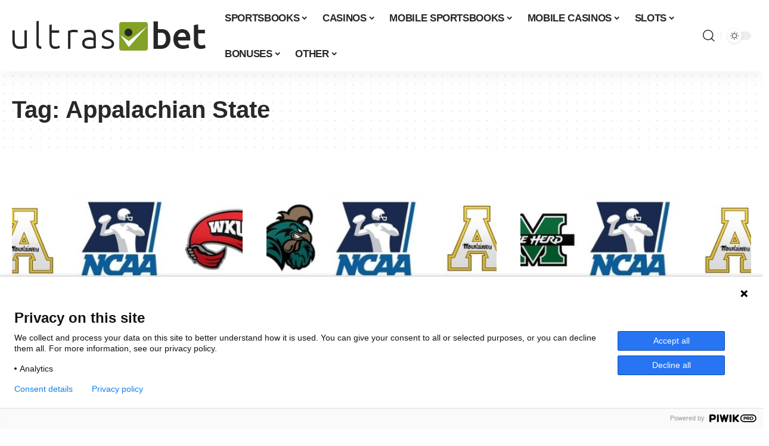

--- FILE ---
content_type: text/html; charset=UTF-8
request_url: https://ultrasbet.com/tag/appalachian-state/
body_size: 18683
content:
<!DOCTYPE html>
<html lang="en-US" prefix="og: https://ogp.me/ns#">
<head>
    <meta charset="UTF-8" />
    <meta http-equiv="X-UA-Compatible" content="IE=edge" />
	<meta name="viewport" content="width=device-width, initial-scale=1.0" />
    <link rel="profile" href="https://gmpg.org/xfn/11" />
	
<!-- Search Engine Optimization by Rank Math PRO - https://rankmath.com/ -->
<title>Appalachian State - UltrasBet</title>
<meta name="robots" content="follow, index, max-snippet:-1, max-video-preview:-1, max-image-preview:large"/>
<noscript></noscript><link rel="canonical" href="https://ultrasbet.com/tag/appalachian-state/" />
<meta property="og:locale" content="en_US" />
<meta property="og:type" content="article" />
<meta property="og:title" content="Appalachian State - UltrasBet" />
<meta property="og:url" content="https://ultrasbet.com/tag/appalachian-state/" />
<meta property="og:site_name" content="UltrasBet" />
<meta property="article:publisher" content="https://www.facebook.com/ultrasbetus/" />
<meta name="twitter:card" content="summary_large_image" />
<meta name="twitter:title" content="Appalachian State - UltrasBet" />
<meta name="twitter:site" content="@UltrasBet" />
<meta name="twitter:label1" content="Posts" />
<meta name="twitter:data1" content="3" />
<script type="application/ld+json" class="rank-math-schema-pro">{"@context":"https://schema.org","@graph":[{"@type":"NewsMediaOrganization","@id":"https://ultrasbet.com/#organization","name":"UltrasBet","url":"https://ultrasbet.com","sameAs":["https://www.facebook.com/ultrasbetus/","https://twitter.com/UltrasBet"],"email":"support@ultrasbet.com","logo":{"@type":"ImageObject","@id":"https://ultrasbet.com/#logo","url":"https://ultrasbet.com/wp-content/uploads/2016/11/ultrasbetlogo.png","contentUrl":"https://ultrasbet.com/wp-content/uploads/2016/11/ultrasbetlogo.png","caption":"UltrasBet","inLanguage":"en-US","width":"325","height":"50"}},{"@type":"WebSite","@id":"https://ultrasbet.com/#website","url":"https://ultrasbet.com","name":"UltrasBet","alternateName":"UltrasBet.com","publisher":{"@id":"https://ultrasbet.com/#organization"},"inLanguage":"en-US"},{"@type":"BreadcrumbList","@id":"https://ultrasbet.com/tag/appalachian-state/#breadcrumb","itemListElement":[{"@type":"ListItem","position":"1","item":{"@id":"https://ultrasbet.com","name":"Home"}},{"@type":"ListItem","position":"2","item":{"@id":"https://ultrasbet.com/tag/appalachian-state/","name":"Appalachian State"}}]},{"@type":"CollectionPage","@id":"https://ultrasbet.com/tag/appalachian-state/#webpage","url":"https://ultrasbet.com/tag/appalachian-state/","name":"Appalachian State - UltrasBet","isPartOf":{"@id":"https://ultrasbet.com/#website"},"inLanguage":"en-US","breadcrumb":{"@id":"https://ultrasbet.com/tag/appalachian-state/#breadcrumb"}}]}</script>
<!-- /Rank Math WordPress SEO plugin -->

<link rel='dns-prefetch' href='//www.googletagmanager.com' />
<script type="application/ld+json">{
    "@context": "https://schema.org",
    "@type": "Organization",
    "legalName": "UltrasBet",
    "url": "https://ultrasbet.com/",
    "logo": "https://ultrasbet.com/wp-content/uploads/2016/11/ultrasbetlogo.png",
    "sameAs": [
        "https://www.facebook.com/groups/248155626237442",
        "https://twitter.com/UltrasBet",
        "https://www.youtube.com/user/ultrasbet",
        "https://www.instagram.com/ultrasbet/"
    ]
}</script>
<style id='wp-img-auto-sizes-contain-inline-css'>
img:is([sizes=auto i],[sizes^="auto," i]){contain-intrinsic-size:3000px 1500px}
/*# sourceURL=wp-img-auto-sizes-contain-inline-css */
</style>
<link rel='stylesheet' id='foxiz-elements-css' href='https://ultrasbet.com/wp-content/plugins/foxiz-core/lib/foxiz-elements/public/style.css?ver=3.1' media='all' />
<link rel='stylesheet' id='toc-screen-css' href='https://ultrasbet.com/wp-content/plugins/table-of-contents-plus/screen.min.css?ver=2411.1' media='all' />
<style id='toc-screen-inline-css'>
div#toc_container {background: #ffffff;border: 1px solid #aaaaaa;}
/*# sourceURL=toc-screen-inline-css */
</style>
<link rel='stylesheet' id='tablepress-default-css' href='https://ultrasbet.com/wp-content/plugins/tablepress/css/build/default.css?ver=3.2.6' media='all' />
<link rel='stylesheet' id='fcrp-light-css-css' href='https://ultrasbet.com/wp-content/plugins/flytonic-casino-review/assets/css/style.min.css?ver=e9526400882e525f3ec6d7c0dcb5f7c0' media='all' />
<link rel='stylesheet' id='fontawesome-css' href='https://ultrasbet.com/wp-content/plugins/flytonic-casino-review/assets/css/font-awesome.min.css?ver=e9526400882e525f3ec6d7c0dcb5f7c0' media='all' />
<link rel='stylesheet' id='mycustom-css' href='https://ultrasbet.com/wp-content/plugins/flytonic-casino-review/assets/css/mycustom.css?ver=e9526400882e525f3ec6d7c0dcb5f7c0' media='all' />
<link rel='stylesheet' id='rpt-css' href='https://ultrasbet.com/wp-content/plugins/dk-pricr-responsive-pricing-table/inc/css/rpt_style.min.css?ver=5.1.12' media='all' />

<link rel='stylesheet' id='foxiz-main-css' href='https://ultrasbet.com/wp-content/themes/foxiz/assets/css/main.css?ver=2.7.0' media='all' />
<style id='foxiz-main-inline-css'>
:root {--hyperlink-color :#46a118;}[data-theme="dark"].is-hd-4 {--nav-bg: #191c20;--nav-bg-from: #191c20;--nav-bg-to: #191c20;--nav-bg-glass: #191c2011;--nav-bg-glass-from: #191c2011;--nav-bg-glass-to: #191c2011;}[data-theme="dark"].is-hd-5, [data-theme="dark"].is-hd-5:not(.sticky-on) {--nav-bg: #191c20;--nav-bg-from: #191c20;--nav-bg-to: #191c20;--nav-bg-glass: #191c2011;--nav-bg-glass-from: #191c2011;--nav-bg-glass-to: #191c2011;}:root {--topad-spacing :15px;--hyperlink-color :#46a118;--s-content-width : 760px;--s10-feat-ratio :45%;--s11-feat-ratio :45%;--login-popup-w : 350px;}.search-header:before { background-repeat : no-repeat;background-size : cover;background-attachment : scroll;background-position : center center;}[data-theme="dark"] .search-header:before { background-repeat : no-repeat;background-size : cover;background-attachment : scroll;background-position : center center;}.footer-has-bg { background-color : #0000000a;}[data-theme="dark"] .footer-has-bg { background-color : #16181c;}#amp-mobile-version-switcher { display: none; }
/*# sourceURL=foxiz-main-inline-css */
</style>
<link rel='stylesheet' id='foxiz-print-css' href='https://ultrasbet.com/wp-content/themes/foxiz/assets/css/print.css?ver=2.7.0' media='all' />
<link rel='stylesheet' id='foxiz-style-css' href='https://ultrasbet.com/wp-content/themes/foxiz/style.css?ver=2.7.0' media='all' />
<script id="jquery-core-js-extra">
var SDT_DATA = {"ajaxurl":"https://ultrasbet.com/wp-admin/admin-ajax.php","siteUrl":"https://ultrasbet.com/","pluginsUrl":"https://ultrasbet.com/wp-content/plugins","isAdmin":""};
//# sourceURL=jquery-core-js-extra
</script>
<script src="https://ultrasbet.com/wp-includes/js/jquery/jquery.min.js?ver=3.7.1" id="jquery-core-js"></script>

<!-- Google tag (gtag.js) snippet added by Site Kit -->
<!-- Google Analytics snippet added by Site Kit -->
<script src="https://www.googletagmanager.com/gtag/js?id=GT-NGBD4CB" id="google_gtagjs-js" async></script>
<script id="google_gtagjs-js-after">
window.dataLayer = window.dataLayer || [];function gtag(){dataLayer.push(arguments);}
gtag("set","linker",{"domains":["ultrasbet.com"]});
gtag("js", new Date());
gtag("set", "developer_id.dZTNiMT", true);
gtag("config", "GT-NGBD4CB");
 window._googlesitekit = window._googlesitekit || {}; window._googlesitekit.throttledEvents = []; window._googlesitekit.gtagEvent = (name, data) => { var key = JSON.stringify( { name, data } ); if ( !! window._googlesitekit.throttledEvents[ key ] ) { return; } window._googlesitekit.throttledEvents[ key ] = true; setTimeout( () => { delete window._googlesitekit.throttledEvents[ key ]; }, 5 ); gtag( "event", name, { ...data, event_source: "site-kit" } ); }; 
//# sourceURL=google_gtagjs-js-after
</script>
<script src="https://ultrasbet.com/wp-content/plugins/dk-pricr-responsive-pricing-table/inc/js/rpt.min.js?ver=5.1.12" id="rpt-js"></script>
<script src="https://ultrasbet.com/wp-content/themes/foxiz/assets/js/highlight-share.js?ver=1" id="highlight-share-js"></script>
<link rel="preload" href="https://ultrasbet.com/wp-content/themes/foxiz/assets/fonts/icons.woff2?ver=2.5.0" as="font" type="font/woff2" crossorigin="anonymous"> <style type="text/css"  media="screen">a.fcrp-button.playb{background-color:#e5e509!important;}a.fcrp-button.playb{color:#000000!important;}a.fcrp-button.reviewb{background-color:#81d136;}a.fcrp-button.reviewb{color:#000000!important;}.fcrp-sctable_ver3 .fcrp-sctablerow1, .fcrp-sctable_ver5 .fcrp-sctablerow1,.fcrp-sctable_5row1{background:#81d136!important;}.fcrpbonus_text{color:#000000!important;}.fa.fa-thumbs-up{color:#4bb738!important;}.fa.fa-thumbs-down{color:#dd3333!important;}</style><meta name="generator" content="Site Kit by Google 1.168.0" /><link href="[data-uri]" rel="icon" type="image/x-icon" /><meta name="generator" content="Elementor 3.34.1; features: additional_custom_breakpoints; settings: css_print_method-external, google_font-enabled, font_display-swap">
<script type="application/ld+json">{
    "@context": "https://schema.org",
    "@type": "WebSite",
    "@id": "https://ultrasbet.com/#website",
    "url": "https://ultrasbet.com/",
    "name": "UltrasBet",
    "potentialAction": {
        "@type": "SearchAction",
        "target": "https://ultrasbet.com/?s={search_term_string}",
        "query-input": "required name=search_term_string"
    }
}</script>
			<style>
				.e-con.e-parent:nth-of-type(n+4):not(.e-lazyloaded):not(.e-no-lazyload),
				.e-con.e-parent:nth-of-type(n+4):not(.e-lazyloaded):not(.e-no-lazyload) * {
					background-image: none !important;
				}
				@media screen and (max-height: 1024px) {
					.e-con.e-parent:nth-of-type(n+3):not(.e-lazyloaded):not(.e-no-lazyload),
					.e-con.e-parent:nth-of-type(n+3):not(.e-lazyloaded):not(.e-no-lazyload) * {
						background-image: none !important;
					}
				}
				@media screen and (max-height: 640px) {
					.e-con.e-parent:nth-of-type(n+2):not(.e-lazyloaded):not(.e-no-lazyload),
					.e-con.e-parent:nth-of-type(n+2):not(.e-lazyloaded):not(.e-no-lazyload) * {
						background-image: none !important;
					}
				}
			</style>
			<script id='nitro-telemetry-meta' nitro-exclude>window.NPTelemetryMetadata={missReason: (!window.NITROPACK_STATE ? 'cache not found' : 'hit'),pageType: 'post_tag',isEligibleForOptimization: true,}</script><script id='nitro-generic' nitro-exclude>(()=>{window.NitroPack=window.NitroPack||{coreVersion:"na",isCounted:!1};let e=document.createElement("script");if(e.src="https://nitroscripts.com/jvDFPnqGRgnljiAjzVXTvBjCnyfYzbsz",e.async=!0,e.id="nitro-script",document.head.appendChild(e),!window.NitroPack.isCounted){window.NitroPack.isCounted=!0;let t=()=>{navigator.sendBeacon("https://to.getnitropack.com/p",JSON.stringify({siteId:"jvDFPnqGRgnljiAjzVXTvBjCnyfYzbsz",url:window.location.href,isOptimized:!!window.IS_NITROPACK,coreVersion:"na",missReason:window.NPTelemetryMetadata?.missReason||"",pageType:window.NPTelemetryMetadata?.pageType||"",isEligibleForOptimization:!!window.NPTelemetryMetadata?.isEligibleForOptimization}))};(()=>{let e=()=>new Promise(e=>{"complete"===document.readyState?e():window.addEventListener("load",e)}),i=()=>new Promise(e=>{document.prerendering?document.addEventListener("prerenderingchange",e,{once:!0}):e()}),a=async()=>{await i(),await e(),t()};a()})(),window.addEventListener("pageshow",e=>{if(e.persisted){let i=document.prerendering||self.performance?.getEntriesByType?.("navigation")[0]?.activationStart>0;"visible"!==document.visibilityState||i||t()}})}})();</script><script type="application/ld+json">{"@context":"http://schema.org","@type":"BreadcrumbList","itemListElement":[{"@type":"ListItem","position":3,"item":{"@id":"https://ultrasbet.com/tag/appalachian-state/","name":"Appalachian State"}},{"@type":"ListItem","position":2,"item":{"@id":"https://ultrasbet.com/blog/","name":"Blog"}},{"@type":"ListItem","position":1,"item":{"@id":"https://ultrasbet.com","name":"UltrasBet"}}]}</script>
<link rel="icon" href="https://ultrasbet.com/wp-content/uploads/cropped-UltrasBet-Flavicon-32x32.png" sizes="32x32" />
<link rel="icon" href="https://ultrasbet.com/wp-content/uploads/cropped-UltrasBet-Flavicon-192x192.png" sizes="192x192" />
<link rel="apple-touch-icon" href="https://ultrasbet.com/wp-content/uploads/cropped-UltrasBet-Flavicon-180x180.png" />
<meta name="msapplication-TileImage" content="https://ultrasbet.com/wp-content/uploads/cropped-UltrasBet-Flavicon-270x270.png" />
<noscript><style>.perfmatters-lazy[data-src]{display:none !important;}</style></noscript><style>.perfmatters-lazy-youtube{position:relative;width:100%;max-width:100%;height:0;padding-bottom:56.23%;overflow:hidden}.perfmatters-lazy-youtube img{position:absolute;top:0;right:0;bottom:0;left:0;display:block;width:100%;max-width:100%;height:auto;margin:auto;border:none;cursor:pointer;transition:.5s all;-webkit-transition:.5s all;-moz-transition:.5s all}.perfmatters-lazy-youtube img:hover{-webkit-filter:brightness(75%)}.perfmatters-lazy-youtube .play{position:absolute;top:50%;left:50%;right:auto;width:68px;height:48px;margin-left:-34px;margin-top:-24px;background:url(https://ultrasbet.com/wp-content/plugins/perfmatters/img/youtube.svg) no-repeat;background-position:center;background-size:cover;pointer-events:none;filter:grayscale(1)}.perfmatters-lazy-youtube:hover .play{filter:grayscale(0)}.perfmatters-lazy-youtube iframe{position:absolute;top:0;left:0;width:100%;height:100%;z-index:99}.wp-has-aspect-ratio .wp-block-embed__wrapper{position:relative;}.wp-has-aspect-ratio .perfmatters-lazy-youtube{position:absolute;top:0;right:0;bottom:0;left:0;width:100%;height:100%;padding-bottom:0}</style></head>
<body data-rsssl=1 class="archive tag tag-appalachian-state tag-2037 wp-embed-responsive wp-theme-foxiz personalized-all elementor-default elementor-kit-29467 menu-ani-1 hover-ani-1 btn-ani-1 btn-transform-1 is-rm-1 lmeta-dot loader-1 dark-sw-1 mtax-1 toc-smooth is-hd-1 is-backtop none-m-backtop " data-theme="default">
<script data-cookieconsent="ignore">
(function(window,document,dataLayerName,id){
window[dataLayerName]=window[dataLayerName]||[],window[dataLayerName].push({start:(new Date).getTime(),event:"stg.start"});var scripts=document.getElementsByTagName('script')[0],tags=document.createElement('script');
function stgCreateCookie(a,b,c){var d="";if(c){var e=new Date;e.setTime(e.getTime()+24*c*60*60*1e3),d=";expires="+e.toUTCString()}document.cookie=a+"="+b+d+";path=/"}
var isStgDebug=(window.location.href.match("stg_debug")||document.cookie.match("stg_debug"))&&!window.location.href.match("stg_disable_debug");stgCreateCookie("stg_debug",isStgDebug?1:"",isStgDebug?14:-1);
var qP=[];dataLayerName!=="dataLayer"&&qP.push("data_layer_name="+dataLayerName),isStgDebug&&qP.push("stg_debug");var qPString=qP.length>0?("?"+qP.join("&")):"";
tags.async=!0,tags.src="https://ultrasbet.piwik.pro/"+id+".js"+qPString,scripts.parentNode.insertBefore(tags,scripts);
!function(a,n,i){a[n]=a[n]||{};for(var c=0;c<i.length;c++)!function(i){a[n][i]=a[n][i]||{},a[n][i].api=a[n][i].api||function(){var a=[].slice.call(arguments,0);"string"==typeof a[0]&&window[dataLayerName].push({event:n+"."+i+":"+a[0],parameters:[].slice.call(arguments,1)})}}(i[c])}(window,"ppms",["tm","cm"]);
})(window,document,'PiwikLayer','74700c80-436e-4fc6-9e47-aeddaeeb3ede');
</script>
<div class="site-outer">
			<div id="site-header" class="header-wrap rb-section header-set-1 header-1 header-wrapper style-shadow has-quick-menu">
						<div id="navbar-outer" class="navbar-outer">
				<div id="sticky-holder" class="sticky-holder">
					<div class="navbar-wrap">
						<div class="rb-container edge-padding">
							<div class="navbar-inner">
								<div class="navbar-left">
											<div class="logo-wrap is-image-logo site-branding">
			<a href="https://ultrasbet.com/" class="logo" title="UltrasBet">
				<img fetchpriority="high" class="logo-default" data-mode="default" height="50" width="325" src="https://ultrasbet.com/wp-content/uploads/2016/11/ultrasbetlogo.png" alt="UltrasBet" decoding="async" loading="eager" fetchpriority="high"><img fetchpriority="high" class="logo-dark" data-mode="dark" height="50" width="325" src="https://ultrasbet.com/wp-content/uploads/2016/11/ultrasbetlogo.png" alt="UltrasBet" decoding="async" loading="eager" fetchpriority="high"><img fetchpriority="high" class="logo-transparent" height="50" width="325" src="https://ultrasbet.com/wp-content/uploads/2016/11/ultrasbetlogo.png" alt="UltrasBet" decoding="async" loading="eager" fetchpriority="high">			</a>
		</div>
				<nav id="site-navigation" class="main-menu-wrap" aria-label="main menu"><ul id="menu-header-1" class="main-menu rb-menu large-menu" itemscope itemtype="https://www.schema.org/SiteNavigationElement"><li class="menu-item menu-item-type-post_type menu-item-object-page menu-item-has-children menu-item-9870"><a href="https://ultrasbet.com/sportsbooks/"><span>SPORTSBOOKS</span></a>
<ul class="sub-menu">
	<li id="menu-item-18490" class="menu-item menu-item-type-post_type menu-item-object-page menu-item-18490"><a href="https://ultrasbet.com/live-betting/"><span>LIVE BETTING</span></a></li>
	<li id="menu-item-18535" class="menu-item menu-item-type-post_type menu-item-object-page menu-item-18535"><a href="https://ultrasbet.com/online-sports-betting/"><span>ONLINE SPORTS BETTING</span></a></li>
	<li id="menu-item-18561" class="menu-item menu-item-type-post_type menu-item-object-page menu-item-18561"><a href="https://ultrasbet.com/hedging-bets/"><span>HEDGING BETS</span></a></li>
	<li id="menu-item-18553" class="menu-item menu-item-type-post_type menu-item-object-page menu-item-18553"><a href="https://ultrasbet.com/round-robin-bet/"><span>ROUND ROBIN BET</span></a></li>
	<li id="menu-item-9925" class="menu-item menu-item-type-post_type menu-item-object-page menu-item-9925"><a href="https://ultrasbet.com/mybookie-review/"><span>MYBOOKIE REVIEW</span></a></li>
	<li id="menu-item-15303" class="menu-item menu-item-type-post_type menu-item-object-page menu-item-15303"><a href="https://ultrasbet.com/betnow-review/"><span>BETNOW REVIEW</span></a></li>
	<li id="menu-item-10696" class="menu-item menu-item-type-post_type menu-item-object-page menu-item-10696"><a href="https://ultrasbet.com/xbet-review/"><span>XBET REVIEW</span></a></li>
	<li id="menu-item-23542" class="menu-item menu-item-type-post_type menu-item-object-page menu-item-23542"><a href="https://ultrasbet.com/betus-review/"><span>BETUS REVIEW</span></a></li>
	<li id="menu-item-12364" class="menu-item menu-item-type-post_type menu-item-object-page menu-item-12364"><a href="https://ultrasbet.com/youwager-review/"><span>YOUWAGER REVIEW</span></a></li>
	<li id="menu-item-9889" class="menu-item menu-item-type-post_type menu-item-object-page menu-item-9889"><a href="https://ultrasbet.com/betonline-review/"><span>BETONLINE REVIEW</span></a></li>
	<li id="menu-item-9933" class="menu-item menu-item-type-post_type menu-item-object-page menu-item-9933"><a href="https://ultrasbet.com/bovada-review/"><span>BOVADA REVIEW</span></a></li>
	<li id="menu-item-18445" class="menu-item menu-item-type-post_type menu-item-object-page menu-item-18445"><a href="https://ultrasbet.com/betdsi-review/"><span>BETDSI REVIEW</span></a></li>
	<li id="menu-item-18261" class="menu-item menu-item-type-post_type menu-item-object-page menu-item-18261"><a href="https://ultrasbet.com/intertops-review/"><span>INTERTOPS REVIEW</span></a></li>
	<li id="menu-item-9941" class="menu-item menu-item-type-post_type menu-item-object-page menu-item-9941"><a href="https://ultrasbet.com/sportsbetting-ag-review/"><span>SPORTSBETTING REIVEW</span></a></li>
	<li id="menu-item-18462" class="menu-item menu-item-type-post_type menu-item-object-page menu-item-18462"><a href="https://ultrasbet.com/wagerweb-review/"><span>WAGERWEB REVIEW</span></a></li>
	<li id="menu-item-12365" class="menu-item menu-item-type-post_type menu-item-object-page menu-item-12365"><a href="https://ultrasbet.com/cloudbet-review/"><span>CLOUDBET REVIEW</span></a></li>
	<li id="menu-item-15304" class="menu-item menu-item-type-post_type menu-item-object-page menu-item-15304"><a href="https://ultrasbet.com/betphoenix-review/"><span>BETPHOENIX REVIEW</span></a></li>
	<li id="menu-item-15305" class="menu-item menu-item-type-post_type menu-item-object-page menu-item-15305"><a href="https://ultrasbet.com/betmania-review/"><span>BETMANIA REVIEW</span></a></li>
	<li id="menu-item-15306" class="menu-item menu-item-type-post_type menu-item-object-page menu-item-15306"><a href="https://ultrasbet.com/skybook-review/"><span>SKYBOOK REVIEW</span></a></li>
	<li id="menu-item-15307" class="menu-item menu-item-type-post_type menu-item-object-page menu-item-15307"><a href="https://ultrasbet.com/hrwager-review/"><span>HRWAGER REVIEW</span></a></li>
	<li id="menu-item-12366" class="menu-item menu-item-type-post_type menu-item-object-page menu-item-12366"><a href="https://ultrasbet.com/1xbit-review/"><span>1XBIT REVIEW</span></a></li>
	<li id="menu-item-9958" class="menu-item menu-item-type-post_type menu-item-object-page menu-item-9958"><a href="https://ultrasbet.com/gtbets-review/"><span>GTBETS REVIEW</span></a></li>
	<li id="menu-item-15308" class="menu-item menu-item-type-post_type menu-item-object-page menu-item-15308"><a href="https://ultrasbet.com/betcoin-review/"><span>BETCOIN REVIEW</span></a></li>
	<li id="menu-item-9973" class="menu-item menu-item-type-post_type menu-item-object-page menu-item-9973"><a href="https://ultrasbet.com/nitrogen-sports-review/"><span>NITROGEN SPORTS REVIEW</span></a></li>
	<li id="menu-item-12690" class="menu-item menu-item-type-post_type menu-item-object-page menu-item-12690"><a href="https://ultrasbet.com/1xbit-review/"><span>1XBIT REVIEW</span></a></li>
</ul>
</li>
<li class="menu-item menu-item-type-post_type menu-item-object-page menu-item-has-children menu-item-9871"><a href="https://ultrasbet.com/casinos/"><span>CASINOS</span></a>
<ul class="sub-menu">
	<li id="menu-item-22034" class="menu-item menu-item-type-post_type menu-item-object-page menu-item-22034"><a href="https://ultrasbet.com/us-online-casinos/"><span>US ONLINE CASINOS</span></a></li>
	<li id="menu-item-16405" class="menu-item menu-item-type-post_type menu-item-object-page menu-item-16405"><a href="https://ultrasbet.com/american-casinos/"><span>AMERICAN ONLINE CASINOS</span></a></li>
	<li id="menu-item-16401" class="menu-item menu-item-type-post_type menu-item-object-page menu-item-16401"><a href="https://ultrasbet.com/online-casinos-australia/"><span>AUSTRALIAN ONLINE CASINOS</span></a></li>
	<li id="menu-item-16402" class="menu-item menu-item-type-post_type menu-item-object-page menu-item-16402"><a href="https://ultrasbet.com/online-casinos-canada/"><span>CANADIAN ONLINE CASINOS</span></a></li>
	<li id="menu-item-17748" class="menu-item menu-item-type-post_type menu-item-object-page menu-item-17748"><a href="https://ultrasbet.com/casinos-in-eu/"><span>EU ONLINE CASINOS</span></a></li>
	<li id="menu-item-17687" class="menu-item menu-item-type-post_type menu-item-object-page menu-item-17687"><a href="https://ultrasbet.com/uk-online-casinos/"><span>UK ONLINE CASINOS</span></a></li>
	<li id="menu-item-16400" class="menu-item menu-item-type-post_type menu-item-object-page menu-item-16400"><a href="https://ultrasbet.com/south-african-online-casinos/"><span>SOUTH AFRICAN ONLINE CASINOS</span></a></li>
	<li id="menu-item-10816" class="menu-item menu-item-type-post_type menu-item-object-page menu-item-10816"><a href="https://ultrasbet.com/rtg-casinos/"><span>RTG CASINOS</span></a></li>
	<li id="menu-item-10815" class="menu-item menu-item-type-post_type menu-item-object-page menu-item-10815"><a href="https://ultrasbet.com/betsoft-casinos/"><span>BETSOFT CASINOS</span></a></li>
	<li id="menu-item-10814" class="menu-item menu-item-type-post_type menu-item-object-page menu-item-10814"><a href="https://ultrasbet.com/rival-casinos/"><span>RIVAL CASINOS</span></a></li>
	<li id="menu-item-10823" class="menu-item menu-item-type-post_type menu-item-object-page menu-item-10823"><a href="https://ultrasbet.com/saucify-casinos/"><span>SAUCIFY CASINOS</span></a></li>
	<li id="menu-item-10812" class="menu-item menu-item-type-post_type menu-item-object-page menu-item-10812"><a href="https://ultrasbet.com/wgs-casinos/"><span>WGS CASINOS</span></a></li>
	<li id="menu-item-10817" class="menu-item menu-item-type-post_type menu-item-object-page menu-item-10817"><a href="https://ultrasbet.com/nuworks-casinos/"><span>NUWORKS CASINOS</span></a></li>
	<li id="menu-item-17120" class="menu-item menu-item-type-post_type menu-item-object-page menu-item-17120"><a href="https://ultrasbet.com/netent-casinos/"><span>NETENT CASINOS</span></a></li>
	<li id="menu-item-17119" class="menu-item menu-item-type-post_type menu-item-object-page menu-item-17119"><a href="https://ultrasbet.com/microgaming-casinos/"><span>MICROGAMING CASINOS</span></a></li>
	<li id="menu-item-17118" class="menu-item menu-item-type-post_type menu-item-object-page menu-item-17118"><a href="https://ultrasbet.com/igt-casinos/"><span>IGT CASINOS</span></a></li>
	<li id="menu-item-17117" class="menu-item menu-item-type-post_type menu-item-object-page menu-item-17117"><a href="https://ultrasbet.com/playtech-casinos/"><span>PLAYTECH CASINOS</span></a></li>
	<li id="menu-item-17116" class="menu-item menu-item-type-post_type menu-item-object-page menu-item-17116"><a href="https://ultrasbet.com/novomatic-casinos/"><span>NOVOMATIC CASINOS</span></a></li>
	<li id="menu-item-17115" class="menu-item menu-item-type-post_type menu-item-object-page menu-item-17115"><a href="https://ultrasbet.com/yggdrasil-casinos/"><span>YGGDRASIL CASINOS</span></a></li>
	<li id="menu-item-17114" class="menu-item menu-item-type-post_type menu-item-object-page menu-item-17114"><a href="https://ultrasbet.com/play-n-go-casinos/"><span>PLAY&#8217;N GO CASINOS</span></a></li>
	<li id="menu-item-17113" class="menu-item menu-item-type-post_type menu-item-object-page menu-item-17113"><a href="https://ultrasbet.com/quickspin-casinos/"><span>QUICKSPIN CASINOS</span></a></li>
	<li id="menu-item-17112" class="menu-item menu-item-type-post_type menu-item-object-page menu-item-17112"><a href="https://ultrasbet.com/nextgen-gaming-casinos/"><span>NEXTGEN GAMING CASINOS</span></a></li>
	<li id="menu-item-17111" class="menu-item menu-item-type-post_type menu-item-object-page menu-item-17111"><a href="https://ultrasbet.com/isoftbet-casinos/"><span>ISOFTBET CASINOS</span></a></li>
	<li id="menu-item-17110" class="menu-item menu-item-type-post_type menu-item-object-page menu-item-17110"><a href="https://ultrasbet.com/aristocrat-casinos/"><span>ARISTOCRAT CASINOS</span></a></li>
</ul>
</li>
<li class="menu-item menu-item-type-post_type menu-item-object-page menu-item-has-children menu-item-11382"><a href="https://ultrasbet.com/mobile-gambling/"><span>MOBILE SPORTSBOOKS</span></a>
<ul class="sub-menu">
	<li id="menu-item-18580" class="menu-item menu-item-type-post_type menu-item-object-page menu-item-18580"><a href="https://ultrasbet.com/football-betting-apps/"><span>FOOTBALL BETTING APPS</span></a></li>
	<li id="menu-item-18617" class="menu-item menu-item-type-post_type menu-item-object-page menu-item-18617"><a href="https://ultrasbet.com/gambling-apps/"><span>GAMBLING APPS</span></a></li>
	<li id="menu-item-11387" class="menu-item menu-item-type-post_type menu-item-object-page menu-item-11387"><a href="https://ultrasbet.com/mybookie-mobile/"><span>MYBOOKIE MOBILE</span></a></li>
	<li id="menu-item-16626" class="menu-item menu-item-type-post_type menu-item-object-page menu-item-16626"><a href="https://ultrasbet.com/betnow-mobile/"><span>BETNOW MOBILE</span></a></li>
	<li id="menu-item-11393" class="menu-item menu-item-type-post_type menu-item-object-page menu-item-11393"><a href="https://ultrasbet.com/xbet-mobile/"><span>XBET MOBILE</span></a></li>
	<li id="menu-item-11416" class="menu-item menu-item-type-post_type menu-item-object-page menu-item-11416"><a href="https://ultrasbet.com/betonline-mobile/"><span>BETONLINE MOBILE</span></a></li>
	<li id="menu-item-11419" class="menu-item menu-item-type-post_type menu-item-object-page menu-item-11419"><a href="https://ultrasbet.com/bovada-mobile/"><span>BOVADA MOBILE</span></a></li>
	<li id="menu-item-11398" class="menu-item menu-item-type-post_type menu-item-object-page menu-item-11398"><a href="https://ultrasbet.com/5dimes-mobile/"><span>5DIMES MOBILE</span></a></li>
	<li id="menu-item-12694" class="menu-item menu-item-type-post_type menu-item-object-page menu-item-12694"><a href="https://ultrasbet.com/youwager-mobile/"><span>YOUWAGER MOBILE</span></a></li>
	<li id="menu-item-16627" class="menu-item menu-item-type-post_type menu-item-object-page menu-item-16627"><a href="https://ultrasbet.com/betphoenix-mobile/"><span>BETPHOENIX MOBILE</span></a></li>
	<li id="menu-item-11409" class="menu-item menu-item-type-post_type menu-item-object-page menu-item-11409"><a href="https://ultrasbet.com/sportsbetting-ag-mobile/"><span>SPORTSBETTING AG MOBILE</span></a></li>
	<li id="menu-item-16628" class="menu-item menu-item-type-post_type menu-item-object-page menu-item-16628"><a href="https://ultrasbet.com/betmania-mobile/"><span>BETMANIA MOBILE</span></a></li>
	<li id="menu-item-16629" class="menu-item menu-item-type-post_type menu-item-object-page menu-item-16629"><a href="https://ultrasbet.com/skybook-mobile/"><span>SKYBOOK MOBILE</span></a></li>
	<li id="menu-item-16630" class="menu-item menu-item-type-post_type menu-item-object-page menu-item-16630"><a href="https://ultrasbet.com/hrwager-mobile/"><span>HRWAGER MOBILE</span></a></li>
	<li id="menu-item-11404" class="menu-item menu-item-type-post_type menu-item-object-page menu-item-11404"><a href="https://ultrasbet.com/nitrogen-sports-mobile/"><span>NITROGEN SPORTS MOBILE</span></a></li>
	<li id="menu-item-11143" class="menu-item menu-item-type-post_type menu-item-object-page menu-item-11143"><a href="https://ultrasbet.com/gtbets-mobile/"><span>GTBETS MOBILE</span></a></li>
	<li id="menu-item-12693" class="menu-item menu-item-type-post_type menu-item-object-page menu-item-12693"><a href="https://ultrasbet.com/1xbit-mobile/"><span>1XBIT MOBILE</span></a></li>
</ul>
</li>
<li class="menu-item menu-item-type-post_type menu-item-object-page menu-item-has-children menu-item-11238"><a href="https://ultrasbet.com/mobile-casinos/"><span>MOBILE CASINOS</span></a>
<ul class="sub-menu">
	<li id="menu-item-16403" class="menu-item menu-item-type-post_type menu-item-object-page menu-item-16403"><a href="https://ultrasbet.com/mobile-casinos-no-deposit-bonus/"><span>MOBILE CASINOS USA NO DEPOSIT BONUS CODES</span></a></li>
	<li id="menu-item-17688" class="menu-item menu-item-type-post_type menu-item-object-page menu-item-17688"><a href="https://ultrasbet.com/uk-mobile-casinos-no-deposit/"><span>UK MOBILE CASINOS</span></a></li>
	<li id="menu-item-11580" class="menu-item menu-item-type-post_type menu-item-object-page menu-item-11580"><a href="https://ultrasbet.com/iphone-casinos/"><span>IPHONE CASINOS</span></a></li>
	<li id="menu-item-11581" class="menu-item menu-item-type-post_type menu-item-object-page menu-item-11581"><a href="https://ultrasbet.com/android-casinos/"><span>ANDROID CASINOS</span></a></li>
	<li id="menu-item-11582" class="menu-item menu-item-type-post_type menu-item-object-page menu-item-11582"><a href="https://ultrasbet.com/ipad-casinos/"><span>IPAD CASINOS</span></a></li>
	<li id="menu-item-11583" class="menu-item menu-item-type-post_type menu-item-object-page menu-item-11583"><a href="https://ultrasbet.com/windows-casinos/"><span>WINDOWS CASINOS</span></a></li>
</ul>
</li>
<li class="menu-item menu-item-type-taxonomy menu-item-object-category menu-item-has-children menu-item-10771"><a href="https://ultrasbet.com/category/slots/"><span>SLOTS</span></a>
<ul class="sub-menu">
	<li id="menu-item-16410" class="menu-item menu-item-type-post_type menu-item-object-page menu-item-16410"><a href="https://ultrasbet.com/rtg-slots/"><span>RTG SLOTS</span></a></li>
	<li id="menu-item-16424" class="menu-item menu-item-type-post_type menu-item-object-page menu-item-16424"><a href="https://ultrasbet.com/betsoft-slots/"><span>BETSOFT SLOTS</span></a></li>
	<li id="menu-item-16408" class="menu-item menu-item-type-post_type menu-item-object-page menu-item-16408"><a href="https://ultrasbet.com/rival-slots/"><span>RIVAL SLOTS</span></a></li>
	<li id="menu-item-16409" class="menu-item menu-item-type-post_type menu-item-object-page menu-item-16409"><a href="https://ultrasbet.com/saucify-slots/"><span>SAUCIFY SLOTS</span></a></li>
	<li id="menu-item-16422" class="menu-item menu-item-type-post_type menu-item-object-page menu-item-16422"><a href="https://ultrasbet.com/wgs-slots/"><span>WGS SLOTS</span></a></li>
	<li id="menu-item-16423" class="menu-item menu-item-type-post_type menu-item-object-page menu-item-16423"><a href="https://ultrasbet.com/nuworks-slots/"><span>NUWORKS SLOTS</span></a></li>
	<li id="menu-item-17175" class="menu-item menu-item-type-post_type menu-item-object-page menu-item-17175"><a href="https://ultrasbet.com/netent-slots/"><span>NETENT SLOTS</span></a></li>
	<li id="menu-item-17174" class="menu-item menu-item-type-post_type menu-item-object-page menu-item-17174"><a href="https://ultrasbet.com/microgaming-slots/"><span>MICROGAMING SLOTS</span></a></li>
	<li id="menu-item-17173" class="menu-item menu-item-type-post_type menu-item-object-page menu-item-17173"><a href="https://ultrasbet.com/igt-slots/"><span>IGT SLOTS</span></a></li>
	<li id="menu-item-17172" class="menu-item menu-item-type-post_type menu-item-object-page menu-item-17172"><a href="https://ultrasbet.com/playtech-slots/"><span>PLAYTECH SLOTS</span></a></li>
	<li id="menu-item-17171" class="menu-item menu-item-type-post_type menu-item-object-page menu-item-17171"><a href="https://ultrasbet.com/novomatic-slots/"><span>NOVOMATIC SLOTS</span></a></li>
	<li id="menu-item-17170" class="menu-item menu-item-type-post_type menu-item-object-page menu-item-17170"><a href="https://ultrasbet.com/yggdrasil-slots/"><span>YGGDRASIL GAMING SLOTS</span></a></li>
	<li id="menu-item-17169" class="menu-item menu-item-type-post_type menu-item-object-page menu-item-17169"><a href="https://ultrasbet.com/playn-go-slots/"><span>PLAY&#8217;N GO SLOTS</span></a></li>
	<li id="menu-item-17168" class="menu-item menu-item-type-post_type menu-item-object-page menu-item-17168"><a href="https://ultrasbet.com/nextgen-gaming-slots/"><span>NEXTGEN GAMING SLOTS</span></a></li>
	<li id="menu-item-17167" class="menu-item menu-item-type-post_type menu-item-object-page menu-item-17167"><a href="https://ultrasbet.com/quickspin-slots/"><span>QUICKSPIN SLOTS</span></a></li>
	<li id="menu-item-17166" class="menu-item menu-item-type-post_type menu-item-object-page menu-item-17166"><a href="https://ultrasbet.com/isoftbet-slots/"><span>ISOFTBET SLOTS</span></a></li>
	<li id="menu-item-17165" class="menu-item menu-item-type-post_type menu-item-object-page menu-item-17165"><a href="https://ultrasbet.com/aristocrat-slots/"><span>ARISTOCRAT SLOTS</span></a></li>
	<li id="menu-item-11564" class="menu-item menu-item-type-post_type menu-item-object-page menu-item-11564"><a href="https://ultrasbet.com/slots/"><span>ONLINE SLOTS</span></a></li>
	<li id="menu-item-16421" class="menu-item menu-item-type-post_type menu-item-object-page menu-item-16421"><a href="https://ultrasbet.com/new-slots/"><span>NEW SLOTS</span></a></li>
	<li id="menu-item-16407" class="menu-item menu-item-type-post_type menu-item-object-page menu-item-16407"><a href="https://ultrasbet.com/free-slots/"><span>FREE SLOTS</span></a></li>
	<li id="menu-item-16420" class="menu-item menu-item-type-post_type menu-item-object-page menu-item-16420"><a href="https://ultrasbet.com/progressive-slots/"><span>PROGRESSIVE SLOTS</span></a></li>
	<li id="menu-item-16419" class="menu-item menu-item-type-post_type menu-item-object-page menu-item-16419"><a href="https://ultrasbet.com/high-roller-slots/"><span>HIGH ROLLER SLOTS</span></a></li>
	<li id="menu-item-20210" class="menu-item menu-item-type-post_type menu-item-object-page menu-item-20210"><a href="https://ultrasbet.com/vegas-slots/"><span>VEGAS SLOTS</span></a></li>
	<li id="menu-item-11565" class="menu-item menu-item-type-post_type menu-item-object-page menu-item-11565"><a href="https://ultrasbet.com/casino-games-list/"><span>CASINO GAMES</span></a></li>
	<li id="menu-item-16418" class="menu-item menu-item-type-post_type menu-item-object-page menu-item-16418"><a href="https://ultrasbet.com/highest-payout-casino-games/"><span>HIGHEST PAYOUT CASINO GAMES</span></a></li>
</ul>
</li>
<li class="menu-item menu-item-type-custom menu-item-object-custom menu-item-has-children menu-item-13159"><a href="https://ultrasbet.com/no-deposit-bonus-codes-usa/"><span>BONUSES</span></a>
<ul class="sub-menu">
	<li id="menu-item-21703" class="menu-item menu-item-type-post_type menu-item-object-page menu-item-21703"><a href="https://ultrasbet.com/ndb-codes/"><span>NDB CODES</span></a></li>
	<li id="menu-item-18570" class="menu-item menu-item-type-post_type menu-item-object-page menu-item-18570"><a href="https://ultrasbet.com/latest-no-deposit-casino-bonus-codes-usa/"><span>LATEST NO DEPOSIT BONUS CODES</span></a></li>
	<li id="menu-item-18501" class="menu-item menu-item-type-post_type menu-item-object-page menu-item-18501"><a href="https://ultrasbet.com/best-sportsbook-bonus/"><span>SPORTSBOOKS NO DEPOSIT BONUSES</span></a></li>
	<li id="menu-item-16395" class="menu-item menu-item-type-post_type menu-item-object-page menu-item-16395"><a href="https://ultrasbet.com/australia-online-casinos-no-deposit-bonus/"><span>AUSTRALIAN CASINOS NO DEPOSIT BONUS CODES</span></a></li>
	<li id="menu-item-16396" class="menu-item menu-item-type-post_type menu-item-object-page menu-item-16396"><a href="https://ultrasbet.com/canada-online-casinos-no-deposit-bonus/"><span>CANADIAN CASINOS NO DEPOSIT BONUS CODES</span></a></li>
	<li id="menu-item-17749" class="menu-item menu-item-type-post_type menu-item-object-page menu-item-17749"><a href="https://ultrasbet.com/no-deposit-bonus-codes-eu/"><span>EU CASINOS NO DEPOSIT BONUS CODES</span></a></li>
	<li id="menu-item-17686" class="menu-item menu-item-type-post_type menu-item-object-page menu-item-17686"><a href="https://ultrasbet.com/uk-casinos-no-deposit-bonus-codes/"><span>UK CASINOS NO DEPOSIT BONUS CODES</span></a></li>
	<li id="menu-item-16394" class="menu-item menu-item-type-post_type menu-item-object-page menu-item-16394"><a href="https://ultrasbet.com/south-african-online-casinos-no-deposit-bonus/"><span>SOUTH AFRICAN CASINOS NO DEPOSIT BONUS CODES</span></a></li>
	<li id="menu-item-16412" class="menu-item menu-item-type-post_type menu-item-object-page menu-item-16412"><a href="https://ultrasbet.com/latest-casino-bonuses/"><span>LATEST CASINO BONUSES</span></a></li>
	<li id="menu-item-16406" class="menu-item menu-item-type-post_type menu-item-object-page menu-item-16406"><a href="https://ultrasbet.com/free-spins/"><span>FREE SPINS CASINO NO DEPOSIT BONUS CODES</span></a></li>
	<li id="menu-item-16505" class="menu-item menu-item-type-post_type menu-item-object-page menu-item-16505"><a href="https://ultrasbet.com/best-online-poker-bonus/"><span>NO DEPOSIT POKER BONUSES</span></a></li>
	<li id="menu-item-16506" class="menu-item menu-item-type-post_type menu-item-object-page menu-item-16506"><a href="https://ultrasbet.com/free-rolls/"><span>FREEROLLS</span></a></li>
	<li id="menu-item-16411" class="menu-item menu-item-type-post_type menu-item-object-page menu-item-16411"><a href="https://ultrasbet.com/mobile-bingo-no-deposit/"><span>NO DEPOSIT BINGO BONUSES</span></a></li>
	<li id="menu-item-11571" class="menu-item menu-item-type-post_type menu-item-object-page menu-item-11571"><a href="https://ultrasbet.com/roulette-bonuses/"><span>ROULETTE BONUSES</span></a></li>
	<li id="menu-item-11572" class="menu-item menu-item-type-post_type menu-item-object-page menu-item-11572"><a href="https://ultrasbet.com/video-poker-no-deposit-bonus/"><span>VIDEO POKER BONUSES</span></a></li>
</ul>
</li>
<li class="menu-item menu-item-type-custom menu-item-object-custom menu-item-has-children menu-item-11566"><a><span>OTHER</span></a>
<ul class="sub-menu">
	<li id="menu-item-12902" class="menu-item menu-item-type-post_type menu-item-object-page menu-item-has-children menu-item-12902"><a href="https://ultrasbet.com/bitcoin-exchange-reviews/"><span>BITCOIN EXCHANGES</span></a>
	<ul class="sub-menu">
		<li id="menu-item-18190" class="menu-item menu-item-type-post_type menu-item-object-page menu-item-18190"><a href="https://ultrasbet.com/coinmama-review/"><span>COINMAMA</span></a></li>
		<li id="menu-item-18191" class="menu-item menu-item-type-post_type menu-item-object-page menu-item-18191"><a href="https://ultrasbet.com/localbitcoins-review/"><span>LOCALBITCOINS</span></a></li>
		<li id="menu-item-18192" class="menu-item menu-item-type-post_type menu-item-object-page menu-item-18192"><a href="https://ultrasbet.com/bitquick-review/"><span>BITQUICK</span></a></li>
		<li id="menu-item-18193" class="menu-item menu-item-type-post_type menu-item-object-page menu-item-18193"><a href="https://ultrasbet.com/cex-io-review/"><span>CEX.IO</span></a></li>
	</ul>
</li>
	<li id="menu-item-11568" class="menu-item menu-item-type-post_type menu-item-object-page menu-item-11568"><a href="https://ultrasbet.com/bitcoin-betting/"><span>BITCOIN BETTING</span></a></li>
	<li id="menu-item-11567" class="menu-item menu-item-type-post_type menu-item-object-page menu-item-11567"><a href="https://ultrasbet.com/bitcoin-casinos/"><span>BITCOIN CASINOS</span></a></li>
	<li id="menu-item-12601" class="menu-item menu-item-type-post_type menu-item-object-page menu-item-12601"><a href="https://ultrasbet.com/litecoin-betting/"><span>LITECOIN BETTING</span></a></li>
	<li id="menu-item-12600" class="menu-item menu-item-type-post_type menu-item-object-page menu-item-12600"><a href="https://ultrasbet.com/litecoin-casinos/"><span>LITECOIN CASINOS</span></a></li>
	<li id="menu-item-12876" class="menu-item menu-item-type-post_type menu-item-object-page menu-item-12876"><a href="https://ultrasbet.com/ethereum-betting/"><span>ETHEREUM BETTING</span></a></li>
	<li id="menu-item-12875" class="menu-item menu-item-type-post_type menu-item-object-page menu-item-12875"><a href="https://ultrasbet.com/ethereum-casinos/"><span>ETHEREUM CASINOS</span></a></li>
	<li id="menu-item-12874" class="menu-item menu-item-type-post_type menu-item-object-page menu-item-12874"><a href="https://ultrasbet.com/dogecoin-betting/"><span>DOGECOIN BETTING</span></a></li>
	<li id="menu-item-12873" class="menu-item menu-item-type-post_type menu-item-object-page menu-item-12873"><a href="https://ultrasbet.com/dogecoin-casinos/"><span>DOGECOIN CASINOS</span></a></li>
	<li id="menu-item-12545" class="menu-item menu-item-type-post_type menu-item-object-page menu-item-12545"><a href="https://ultrasbet.com/roulette-casinos/"><span>ROULETTE CASINOS</span></a></li>
	<li id="menu-item-11569" class="menu-item menu-item-type-post_type menu-item-object-page menu-item-11569"><a href="https://ultrasbet.com/blackjack-casinos/"><span>BLACKJACK CASINOS</span></a></li>
	<li id="menu-item-11570" class="menu-item menu-item-type-post_type menu-item-object-page menu-item-11570"><a href="https://ultrasbet.com/live-dealer-casinos/"><span>LIVE DEALER CASINOS</span></a></li>
	<li id="menu-item-12532" class="menu-item menu-item-type-post_type menu-item-object-page menu-item-has-children menu-item-12532"><a href="https://ultrasbet.com/video-poker-casinos/"><span>VIDEO POKER CASINOS</span></a>
	<ul class="sub-menu">
		<li id="menu-item-20254" class="menu-item menu-item-type-post_type menu-item-object-page menu-item-20254"><a href="https://ultrasbet.com/mississippi-stud/"><span>MISSISSIPPI STUD</span></a></li>
		<li id="menu-item-20261" class="menu-item menu-item-type-post_type menu-item-object-page menu-item-20261"><a href="https://ultrasbet.com/jacks-or-better/"><span>JACKS OR BETTER</span></a></li>
		<li id="menu-item-20268" class="menu-item menu-item-type-post_type menu-item-object-page menu-item-20268"><a href="https://ultrasbet.com/let-it-ride/"><span>LET IT RIDE</span></a></li>
		<li id="menu-item-20281" class="menu-item menu-item-type-post_type menu-item-object-page menu-item-20281"><a href="https://ultrasbet.com/ultimate-texas-holdem/"><span>ULTIMATE TEXAS HOLD&#8217;EM</span></a></li>
	</ul>
</li>
	<li id="menu-item-12567" class="menu-item menu-item-type-post_type menu-item-object-page menu-item-12567"><a href="https://ultrasbet.com/baccarat-casinos/"><span>BACCARAT CASINOS</span></a></li>
	<li id="menu-item-20248" class="menu-item menu-item-type-post_type menu-item-object-page menu-item-20248"><a href="https://ultrasbet.com/craps/"><span>CRAPS</span></a></li>
	<li id="menu-item-12566" class="menu-item menu-item-type-post_type menu-item-object-page menu-item-12566"><a href="https://ultrasbet.com/paypal-casinos/"><span>PAYPAL CASINOS</span></a></li>
	<li id="menu-item-12580" class="menu-item menu-item-type-post_type menu-item-object-page menu-item-12580"><a href="https://ultrasbet.com/bitcoin-casinos-no-deposit-bonus/"><span>BITCOIN CASINO BONUSES</span></a></li>
	<li id="menu-item-11574" class="menu-item menu-item-type-post_type menu-item-object-page menu-item-11574"><a href="https://ultrasbet.com/bingo-online-for-money/"><span>ONLINE BINGO</span></a></li>
	<li id="menu-item-11575" class="menu-item menu-item-type-post_type menu-item-object-page menu-item-11575"><a href="https://ultrasbet.com/mobile-bingo-sites/"><span>MOBILE BINGO</span></a></li>
	<li id="menu-item-11573" class="menu-item menu-item-type-post_type menu-item-object-page menu-item-has-children menu-item-11573"><a href="https://ultrasbet.com/us-online-poker/"><span>POKER</span></a>
	<ul class="sub-menu">
		<li id="menu-item-11432" class="menu-item menu-item-type-post_type menu-item-object-page menu-item-11432"><a href="https://ultrasbet.com/ignition-poker-review/"><span>IGNITION POKER</span></a></li>
		<li id="menu-item-11853" class="menu-item menu-item-type-post_type menu-item-object-page menu-item-11853"><a href="https://ultrasbet.com/betonline-poker-review/"><span>BETONLINE POKER</span></a></li>
		<li id="menu-item-11461" class="menu-item menu-item-type-post_type menu-item-object-page menu-item-11461"><a href="https://ultrasbet.com/americas-cardroom-review/"><span>AMERICAS CARDROOM POKER</span></a></li>
		<li id="menu-item-11473" class="menu-item menu-item-type-post_type menu-item-object-page menu-item-11473"><a href="https://ultrasbet.com/black-chip-poker-review/"><span>BLACK CHIP POKER REVIEW</span></a></li>
		<li id="menu-item-11520" class="menu-item menu-item-type-post_type menu-item-object-page menu-item-11520"><a href="https://ultrasbet.com/bovada-poker-review/"><span>BOVADA POKER REVIEW</span></a></li>
		<li id="menu-item-11448" class="menu-item menu-item-type-post_type menu-item-object-page menu-item-11448"><a href="https://ultrasbet.com/sportsbetting-poker-review/"><span>SPORTSBETTING POKER</span></a></li>
		<li id="menu-item-11439" class="menu-item menu-item-type-post_type menu-item-object-page menu-item-11439"><a href="https://ultrasbet.com/5dimes-poker-review/"><span>5DIMES POKER</span></a></li>
	</ul>
</li>
	<li id="menu-item-11576" class="menu-item menu-item-type-post_type menu-item-object-page menu-item-11576"><a href="https://ultrasbet.com/high-roller-casinos/"><span>HIGH ROLLER CASINOS</span></a></li>
	<li id="menu-item-16404" class="menu-item menu-item-type-post_type menu-item-object-page menu-item-16404"><a href="https://ultrasbet.com/vip-online-casinos/"><span>VIP ONLINE CASINOS</span></a></li>
	<li id="menu-item-11584" class="menu-item menu-item-type-post_type menu-item-object-page menu-item-has-children menu-item-11584"><a href="https://ultrasbet.com/new-online-casinos/"><span>NEW ONLINE CASINOS</span></a>
	<ul class="sub-menu">
		<li id="menu-item-17685" class="menu-item menu-item-type-post_type menu-item-object-page menu-item-17685"><a href="https://ultrasbet.com/new-uk-casinos-no-deposit/"><span>NEW UK CASINOS</span></a></li>
		<li id="menu-item-16398" class="menu-item menu-item-type-post_type menu-item-object-page menu-item-16398"><a href="https://ultrasbet.com/new-online-casinos-australia/"><span>NEW ONLINE AUSTRALIAN CASINOS</span></a></li>
		<li id="menu-item-16399" class="menu-item menu-item-type-post_type menu-item-object-page menu-item-16399"><a href="https://ultrasbet.com/new-online-casinos-canada/"><span>NEW ONLINE CANADIAN CASINOS</span></a></li>
		<li id="menu-item-16397" class="menu-item menu-item-type-post_type menu-item-object-page menu-item-16397"><a href="https://ultrasbet.com/new-online-casinos-south-africa/"><span>NEW ONLINE SOUTH AFRICAN CASINOS</span></a></li>
	</ul>
</li>
	<li id="menu-item-11577" class="menu-item menu-item-type-post_type menu-item-object-page menu-item-11577"><a href="https://ultrasbet.com/highest-payout-online-casino/"><span>HIGHEST PAYOUT ONLINE CASINOS</span></a></li>
	<li id="menu-item-11578" class="menu-item menu-item-type-post_type menu-item-object-page menu-item-11578"><a href="https://ultrasbet.com/best-payout-online-casinos/"><span>BEST PAYOUT ONLINE CASINOS</span></a></li>
	<li id="menu-item-16416" class="menu-item menu-item-type-post_type menu-item-object-page menu-item-16416"><a href="https://ultrasbet.com/top-10-online-casinos/"><span>TOP 10 &#038; TOP 5 ONLINE CASINOS</span></a></li>
	<li id="menu-item-11579" class="menu-item menu-item-type-post_type menu-item-object-page menu-item-11579"><a href="https://ultrasbet.com/same-day-payout-casinos/"><span>TOP SAME DAY PAYOUT CASINOS</span></a></li>
	<li id="menu-item-16415" class="menu-item menu-item-type-post_type menu-item-object-page menu-item-16415"><a href="https://ultrasbet.com/instant-play-casinos/"><span>INSTANT PLAY CASINOS</span></a></li>
	<li id="menu-item-16413" class="menu-item menu-item-type-post_type menu-item-object-page menu-item-16413"><a href="https://ultrasbet.com/instant-withdrawal-casinos/"><span>INSTANT WITHDRAWAL CASINOS</span></a></li>
	<li id="menu-item-16414" class="menu-item menu-item-type-post_type menu-item-object-page menu-item-16414"><a href="https://ultrasbet.com/online-casino-reviews/"><span>ONLINE CASINO REVIEWS</span></a></li>
	<li id="menu-item-20219" class="menu-item menu-item-type-post_type menu-item-object-page menu-item-20219"><a href="https://ultrasbet.com/scratch-and-win-real-money/"><span>SCRATCH &#038; WIN REAL MONEY</span></a></li>
	<li id="menu-item-18543" class="menu-item menu-item-type-post_type menu-item-object-page menu-item-18543"><a href="https://ultrasbet.com/how-do-bookies-make-money/"><span>HOW DO BOOKIES MAKE MONEY</span></a></li>
</ul>
</li>
</ul></nav>
										</div>
								<div class="navbar-right">
											<div class="wnav-holder w-header-search header-dropdown-outer">
			<a href="#" role="button" data-title="Search" class="icon-holder header-element search-btn search-trigger" aria-label="Search">
				<i class="rbi rbi-search wnav-icon" aria-hidden="true"></i>							</a>
							<div class="header-dropdown">
					<div class="header-search-form is-icon-layout">
						<form method="get" action="https://ultrasbet.com/" class="rb-search-form"  data-search="post" data-limit="0" data-follow="0" data-tax="category" data-dsource="0"  data-ptype=""><div class="search-form-inner"><span class="search-icon"><i class="rbi rbi-search" aria-hidden="true"></i></span><span class="search-text"><input type="text" class="field" placeholder="Search Headlines, News..." value="" name="s"/></span><span class="rb-search-submit"><input type="submit" value="Search"/><i class="rbi rbi-cright" aria-hidden="true"></i></span></div></form>					</div>
				</div>
					</div>
				<div class="dark-mode-toggle-wrap">
			<div class="dark-mode-toggle">
                <span class="dark-mode-slide">
                    <i class="dark-mode-slide-btn mode-icon-dark" data-title="Switch to Light"><svg class="svg-icon svg-mode-dark" aria-hidden="true" role="img" focusable="false" xmlns="http://www.w3.org/2000/svg" viewBox="0 0 1024 1024"><path fill="currentColor" d="M968.172 426.83c-2.349-12.673-13.274-21.954-26.16-22.226-12.876-0.22-24.192 8.54-27.070 21.102-27.658 120.526-133.48 204.706-257.334 204.706-145.582 0-264.022-118.44-264.022-264.020 0-123.86 84.18-229.676 204.71-257.33 12.558-2.88 21.374-14.182 21.102-27.066s-9.548-23.81-22.22-26.162c-27.996-5.196-56.654-7.834-85.176-7.834-123.938 0-240.458 48.266-328.098 135.904-87.638 87.638-135.902 204.158-135.902 328.096s48.264 240.458 135.902 328.096c87.64 87.638 204.16 135.904 328.098 135.904s240.458-48.266 328.098-135.904c87.638-87.638 135.902-204.158 135.902-328.096 0-28.498-2.638-57.152-7.828-85.17z"></path></svg></i>
                    <i class="dark-mode-slide-btn mode-icon-default" data-title="Switch to Dark"><svg class="svg-icon svg-mode-light" aria-hidden="true" role="img" focusable="false" xmlns="http://www.w3.org/2000/svg" viewBox="0 0 232.447 232.447"><path fill="currentColor" d="M116.211,194.8c-4.143,0-7.5,3.357-7.5,7.5v22.643c0,4.143,3.357,7.5,7.5,7.5s7.5-3.357,7.5-7.5V202.3 C123.711,198.157,120.354,194.8,116.211,194.8z" /><path fill="currentColor" d="M116.211,37.645c4.143,0,7.5-3.357,7.5-7.5V7.505c0-4.143-3.357-7.5-7.5-7.5s-7.5,3.357-7.5,7.5v22.641 C108.711,34.288,112.068,37.645,116.211,37.645z" /><path fill="currentColor" d="M50.054,171.78l-16.016,16.008c-2.93,2.929-2.931,7.677-0.003,10.606c1.465,1.466,3.385,2.198,5.305,2.198 c1.919,0,3.838-0.731,5.302-2.195l16.016-16.008c2.93-2.929,2.931-7.677,0.003-10.606C57.731,168.852,52.982,168.851,50.054,171.78 z" /><path fill="currentColor" d="M177.083,62.852c1.919,0,3.838-0.731,5.302-2.195L198.4,44.649c2.93-2.929,2.931-7.677,0.003-10.606 c-2.93-2.932-7.679-2.931-10.607-0.003l-16.016,16.008c-2.93,2.929-2.931,7.677-0.003,10.607 C173.243,62.12,175.163,62.852,177.083,62.852z" /><path fill="currentColor" d="M37.645,116.224c0-4.143-3.357-7.5-7.5-7.5H7.5c-4.143,0-7.5,3.357-7.5,7.5s3.357,7.5,7.5,7.5h22.645 C34.287,123.724,37.645,120.366,37.645,116.224z" /><path fill="currentColor" d="M224.947,108.724h-22.652c-4.143,0-7.5,3.357-7.5,7.5s3.357,7.5,7.5,7.5h22.652c4.143,0,7.5-3.357,7.5-7.5 S229.09,108.724,224.947,108.724z" /><path fill="currentColor" d="M50.052,60.655c1.465,1.465,3.384,2.197,5.304,2.197c1.919,0,3.839-0.732,5.303-2.196c2.93-2.929,2.93-7.678,0.001-10.606 L44.652,34.042c-2.93-2.93-7.679-2.929-10.606-0.001c-2.93,2.929-2.93,7.678-0.001,10.606L50.052,60.655z" /><path fill="currentColor" d="M182.395,171.782c-2.93-2.929-7.679-2.93-10.606-0.001c-2.93,2.929-2.93,7.678-0.001,10.607l16.007,16.008 c1.465,1.465,3.384,2.197,5.304,2.197c1.919,0,3.839-0.732,5.303-2.196c2.93-2.929,2.93-7.678,0.001-10.607L182.395,171.782z" /><path fill="currentColor" d="M116.22,48.7c-37.232,0-67.523,30.291-67.523,67.523s30.291,67.523,67.523,67.523s67.522-30.291,67.522-67.523 S153.452,48.7,116.22,48.7z M116.22,168.747c-28.962,0-52.523-23.561-52.523-52.523S87.258,63.7,116.22,63.7 c28.961,0,52.522,23.562,52.522,52.523S145.181,168.747,116.22,168.747z" /></svg></i>
                </span>
			</div>
		</div>
										</div>
							</div>
						</div>
					</div>
							<div id="header-mobile" class="header-mobile mh-style-shadow">
			<div class="header-mobile-wrap">
						<div class="mbnav edge-padding">
			<div class="navbar-left">
						<div class="mobile-toggle-wrap">
							<a href="#" class="mobile-menu-trigger" role="button" rel="nofollow" aria-label="Open mobile menu">		<span class="burger-icon"><span></span><span></span><span></span></span>
	</a>
					</div>
			<div class="mobile-logo-wrap is-image-logo site-branding">
			<a href="https://ultrasbet.com/" title="UltrasBet">
				<img fetchpriority="high" class="logo-default" data-mode="default" height="50" width="325" src="https://ultrasbet.com/wp-content/uploads/2016/11/ultrasbetlogo.png" alt="UltrasBet" decoding="async" loading="eager" fetchpriority="high"><img fetchpriority="high" class="logo-dark" data-mode="dark" height="50" width="325" src="https://ultrasbet.com/wp-content/uploads/2016/11/ultrasbetlogo.png" alt="UltrasBet" decoding="async" loading="eager" fetchpriority="high">			</a>
		</div>
					</div>
			<div class="navbar-right">
							<a role="button" href="#" class="mobile-menu-trigger mobile-search-icon" aria-label="search"><i class="rbi rbi-search wnav-icon" aria-hidden="true"></i></a>
				<div class="dark-mode-toggle-wrap">
			<div class="dark-mode-toggle">
                <span class="dark-mode-slide">
                    <i class="dark-mode-slide-btn mode-icon-dark" data-title="Switch to Light"><svg class="svg-icon svg-mode-dark" aria-hidden="true" role="img" focusable="false" xmlns="http://www.w3.org/2000/svg" viewBox="0 0 1024 1024"><path fill="currentColor" d="M968.172 426.83c-2.349-12.673-13.274-21.954-26.16-22.226-12.876-0.22-24.192 8.54-27.070 21.102-27.658 120.526-133.48 204.706-257.334 204.706-145.582 0-264.022-118.44-264.022-264.020 0-123.86 84.18-229.676 204.71-257.33 12.558-2.88 21.374-14.182 21.102-27.066s-9.548-23.81-22.22-26.162c-27.996-5.196-56.654-7.834-85.176-7.834-123.938 0-240.458 48.266-328.098 135.904-87.638 87.638-135.902 204.158-135.902 328.096s48.264 240.458 135.902 328.096c87.64 87.638 204.16 135.904 328.098 135.904s240.458-48.266 328.098-135.904c87.638-87.638 135.902-204.158 135.902-328.096 0-28.498-2.638-57.152-7.828-85.17z"></path></svg></i>
                    <i class="dark-mode-slide-btn mode-icon-default" data-title="Switch to Dark"><svg class="svg-icon svg-mode-light" aria-hidden="true" role="img" focusable="false" xmlns="http://www.w3.org/2000/svg" viewBox="0 0 232.447 232.447"><path fill="currentColor" d="M116.211,194.8c-4.143,0-7.5,3.357-7.5,7.5v22.643c0,4.143,3.357,7.5,7.5,7.5s7.5-3.357,7.5-7.5V202.3 C123.711,198.157,120.354,194.8,116.211,194.8z" /><path fill="currentColor" d="M116.211,37.645c4.143,0,7.5-3.357,7.5-7.5V7.505c0-4.143-3.357-7.5-7.5-7.5s-7.5,3.357-7.5,7.5v22.641 C108.711,34.288,112.068,37.645,116.211,37.645z" /><path fill="currentColor" d="M50.054,171.78l-16.016,16.008c-2.93,2.929-2.931,7.677-0.003,10.606c1.465,1.466,3.385,2.198,5.305,2.198 c1.919,0,3.838-0.731,5.302-2.195l16.016-16.008c2.93-2.929,2.931-7.677,0.003-10.606C57.731,168.852,52.982,168.851,50.054,171.78 z" /><path fill="currentColor" d="M177.083,62.852c1.919,0,3.838-0.731,5.302-2.195L198.4,44.649c2.93-2.929,2.931-7.677,0.003-10.606 c-2.93-2.932-7.679-2.931-10.607-0.003l-16.016,16.008c-2.93,2.929-2.931,7.677-0.003,10.607 C173.243,62.12,175.163,62.852,177.083,62.852z" /><path fill="currentColor" d="M37.645,116.224c0-4.143-3.357-7.5-7.5-7.5H7.5c-4.143,0-7.5,3.357-7.5,7.5s3.357,7.5,7.5,7.5h22.645 C34.287,123.724,37.645,120.366,37.645,116.224z" /><path fill="currentColor" d="M224.947,108.724h-22.652c-4.143,0-7.5,3.357-7.5,7.5s3.357,7.5,7.5,7.5h22.652c4.143,0,7.5-3.357,7.5-7.5 S229.09,108.724,224.947,108.724z" /><path fill="currentColor" d="M50.052,60.655c1.465,1.465,3.384,2.197,5.304,2.197c1.919,0,3.839-0.732,5.303-2.196c2.93-2.929,2.93-7.678,0.001-10.606 L44.652,34.042c-2.93-2.93-7.679-2.929-10.606-0.001c-2.93,2.929-2.93,7.678-0.001,10.606L50.052,60.655z" /><path fill="currentColor" d="M182.395,171.782c-2.93-2.929-7.679-2.93-10.606-0.001c-2.93,2.929-2.93,7.678-0.001,10.607l16.007,16.008 c1.465,1.465,3.384,2.197,5.304,2.197c1.919,0,3.839-0.732,5.303-2.196c2.93-2.929,2.93-7.678,0.001-10.607L182.395,171.782z" /><path fill="currentColor" d="M116.22,48.7c-37.232,0-67.523,30.291-67.523,67.523s30.291,67.523,67.523,67.523s67.522-30.291,67.522-67.523 S153.452,48.7,116.22,48.7z M116.22,168.747c-28.962,0-52.523-23.561-52.523-52.523S87.258,63.7,116.22,63.7 c28.961,0,52.522,23.562,52.522,52.523S145.181,168.747,116.22,168.747z" /></svg></i>
                </span>
			</div>
		</div>
					</div>
		</div>
	<div class="mobile-qview"><ul id="menu-header-2" class="mobile-qview-inner"><li class="menu-item menu-item-type-post_type menu-item-object-page menu-item-9870"><a href="https://ultrasbet.com/sportsbooks/"><span>SPORTSBOOKS</span></a></li>
<li class="menu-item menu-item-type-post_type menu-item-object-page menu-item-9871"><a href="https://ultrasbet.com/casinos/"><span>CASINOS</span></a></li>
<li class="menu-item menu-item-type-post_type menu-item-object-page menu-item-11382"><a href="https://ultrasbet.com/mobile-gambling/"><span>MOBILE SPORTSBOOKS</span></a></li>
<li class="menu-item menu-item-type-post_type menu-item-object-page menu-item-11238"><a href="https://ultrasbet.com/mobile-casinos/"><span>MOBILE CASINOS</span></a></li>
<li class="menu-item menu-item-type-taxonomy menu-item-object-category menu-item-10771"><a href="https://ultrasbet.com/category/slots/"><span>SLOTS</span></a></li>
<li class="menu-item menu-item-type-custom menu-item-object-custom menu-item-13159"><a href="https://ultrasbet.com/no-deposit-bonus-codes-usa/"><span>BONUSES</span></a></li>
<li class="menu-item menu-item-type-custom menu-item-object-custom menu-item-11566"><a><span>OTHER</span></a></li>
</ul></div>			</div>
					<div class="mobile-collapse">
			<div class="collapse-holder">
				<div class="collapse-inner">
											<div class="mobile-search-form edge-padding">		<div class="header-search-form is-form-layout">
							<span class="h5">Search</span>
			<form method="get" action="https://ultrasbet.com/" class="rb-search-form"  data-search="post" data-limit="0" data-follow="0" data-tax="category" data-dsource="0"  data-ptype=""><div class="search-form-inner"><span class="search-icon"><i class="rbi rbi-search" aria-hidden="true"></i></span><span class="search-text"><input type="text" class="field" placeholder="Search Headlines, News..." value="" name="s"/></span><span class="rb-search-submit"><input type="submit" value="Search"/><i class="rbi rbi-cright" aria-hidden="true"></i></span></div></form>		</div>
		</div>
										<nav class="mobile-menu-wrap edge-padding">
						<ul id="mobile-menu" class="mobile-menu"><li class="menu-item menu-item-type-post_type menu-item-object-page menu-item-has-children menu-item-9870"><a href="https://ultrasbet.com/sportsbooks/"><span>SPORTSBOOKS</span></a>
<ul class="sub-menu">
	<li class="menu-item menu-item-type-post_type menu-item-object-page menu-item-18490"><a href="https://ultrasbet.com/live-betting/"><span>LIVE BETTING</span></a></li>
	<li class="menu-item menu-item-type-post_type menu-item-object-page menu-item-18535"><a href="https://ultrasbet.com/online-sports-betting/"><span>ONLINE SPORTS BETTING</span></a></li>
	<li class="menu-item menu-item-type-post_type menu-item-object-page menu-item-18561"><a href="https://ultrasbet.com/hedging-bets/"><span>HEDGING BETS</span></a></li>
	<li class="menu-item menu-item-type-post_type menu-item-object-page menu-item-18553"><a href="https://ultrasbet.com/round-robin-bet/"><span>ROUND ROBIN BET</span></a></li>
	<li class="menu-item menu-item-type-post_type menu-item-object-page menu-item-9925"><a href="https://ultrasbet.com/mybookie-review/"><span>MYBOOKIE REVIEW</span></a></li>
	<li class="menu-item menu-item-type-post_type menu-item-object-page menu-item-15303"><a href="https://ultrasbet.com/betnow-review/"><span>BETNOW REVIEW</span></a></li>
	<li class="menu-item menu-item-type-post_type menu-item-object-page menu-item-10696"><a href="https://ultrasbet.com/xbet-review/"><span>XBET REVIEW</span></a></li>
	<li class="menu-item menu-item-type-post_type menu-item-object-page menu-item-23542"><a href="https://ultrasbet.com/betus-review/"><span>BETUS REVIEW</span></a></li>
	<li class="menu-item menu-item-type-post_type menu-item-object-page menu-item-12364"><a href="https://ultrasbet.com/youwager-review/"><span>YOUWAGER REVIEW</span></a></li>
	<li class="menu-item menu-item-type-post_type menu-item-object-page menu-item-9889"><a href="https://ultrasbet.com/betonline-review/"><span>BETONLINE REVIEW</span></a></li>
	<li class="menu-item menu-item-type-post_type menu-item-object-page menu-item-9933"><a href="https://ultrasbet.com/bovada-review/"><span>BOVADA REVIEW</span></a></li>
	<li class="menu-item menu-item-type-post_type menu-item-object-page menu-item-18445"><a href="https://ultrasbet.com/betdsi-review/"><span>BETDSI REVIEW</span></a></li>
	<li class="menu-item menu-item-type-post_type menu-item-object-page menu-item-18261"><a href="https://ultrasbet.com/intertops-review/"><span>INTERTOPS REVIEW</span></a></li>
	<li class="menu-item menu-item-type-post_type menu-item-object-page menu-item-9941"><a href="https://ultrasbet.com/sportsbetting-ag-review/"><span>SPORTSBETTING REIVEW</span></a></li>
	<li class="menu-item menu-item-type-post_type menu-item-object-page menu-item-18462"><a href="https://ultrasbet.com/wagerweb-review/"><span>WAGERWEB REVIEW</span></a></li>
	<li class="menu-item menu-item-type-post_type menu-item-object-page menu-item-12365"><a href="https://ultrasbet.com/cloudbet-review/"><span>CLOUDBET REVIEW</span></a></li>
	<li class="menu-item menu-item-type-post_type menu-item-object-page menu-item-15304"><a href="https://ultrasbet.com/betphoenix-review/"><span>BETPHOENIX REVIEW</span></a></li>
	<li class="menu-item menu-item-type-post_type menu-item-object-page menu-item-15305"><a href="https://ultrasbet.com/betmania-review/"><span>BETMANIA REVIEW</span></a></li>
	<li class="menu-item menu-item-type-post_type menu-item-object-page menu-item-15306"><a href="https://ultrasbet.com/skybook-review/"><span>SKYBOOK REVIEW</span></a></li>
	<li class="menu-item menu-item-type-post_type menu-item-object-page menu-item-15307"><a href="https://ultrasbet.com/hrwager-review/"><span>HRWAGER REVIEW</span></a></li>
	<li class="menu-item menu-item-type-post_type menu-item-object-page menu-item-12366"><a href="https://ultrasbet.com/1xbit-review/"><span>1XBIT REVIEW</span></a></li>
	<li class="menu-item menu-item-type-post_type menu-item-object-page menu-item-9958"><a href="https://ultrasbet.com/gtbets-review/"><span>GTBETS REVIEW</span></a></li>
	<li class="menu-item menu-item-type-post_type menu-item-object-page menu-item-15308"><a href="https://ultrasbet.com/betcoin-review/"><span>BETCOIN REVIEW</span></a></li>
	<li class="menu-item menu-item-type-post_type menu-item-object-page menu-item-9973"><a href="https://ultrasbet.com/nitrogen-sports-review/"><span>NITROGEN SPORTS REVIEW</span></a></li>
	<li class="menu-item menu-item-type-post_type menu-item-object-page menu-item-12690"><a href="https://ultrasbet.com/1xbit-review/"><span>1XBIT REVIEW</span></a></li>
</ul>
</li>
<li class="menu-item menu-item-type-post_type menu-item-object-page menu-item-has-children menu-item-9871"><a href="https://ultrasbet.com/casinos/"><span>CASINOS</span></a>
<ul class="sub-menu">
	<li class="menu-item menu-item-type-post_type menu-item-object-page menu-item-22034"><a href="https://ultrasbet.com/us-online-casinos/"><span>US ONLINE CASINOS</span></a></li>
	<li class="menu-item menu-item-type-post_type menu-item-object-page menu-item-16405"><a href="https://ultrasbet.com/american-casinos/"><span>AMERICAN ONLINE CASINOS</span></a></li>
	<li class="menu-item menu-item-type-post_type menu-item-object-page menu-item-16401"><a href="https://ultrasbet.com/online-casinos-australia/"><span>AUSTRALIAN ONLINE CASINOS</span></a></li>
	<li class="menu-item menu-item-type-post_type menu-item-object-page menu-item-16402"><a href="https://ultrasbet.com/online-casinos-canada/"><span>CANADIAN ONLINE CASINOS</span></a></li>
	<li class="menu-item menu-item-type-post_type menu-item-object-page menu-item-17748"><a href="https://ultrasbet.com/casinos-in-eu/"><span>EU ONLINE CASINOS</span></a></li>
	<li class="menu-item menu-item-type-post_type menu-item-object-page menu-item-17687"><a href="https://ultrasbet.com/uk-online-casinos/"><span>UK ONLINE CASINOS</span></a></li>
	<li class="menu-item menu-item-type-post_type menu-item-object-page menu-item-16400"><a href="https://ultrasbet.com/south-african-online-casinos/"><span>SOUTH AFRICAN ONLINE CASINOS</span></a></li>
	<li class="menu-item menu-item-type-post_type menu-item-object-page menu-item-10816"><a href="https://ultrasbet.com/rtg-casinos/"><span>RTG CASINOS</span></a></li>
	<li class="menu-item menu-item-type-post_type menu-item-object-page menu-item-10815"><a href="https://ultrasbet.com/betsoft-casinos/"><span>BETSOFT CASINOS</span></a></li>
	<li class="menu-item menu-item-type-post_type menu-item-object-page menu-item-10814"><a href="https://ultrasbet.com/rival-casinos/"><span>RIVAL CASINOS</span></a></li>
	<li class="menu-item menu-item-type-post_type menu-item-object-page menu-item-10823"><a href="https://ultrasbet.com/saucify-casinos/"><span>SAUCIFY CASINOS</span></a></li>
	<li class="menu-item menu-item-type-post_type menu-item-object-page menu-item-10812"><a href="https://ultrasbet.com/wgs-casinos/"><span>WGS CASINOS</span></a></li>
	<li class="menu-item menu-item-type-post_type menu-item-object-page menu-item-10817"><a href="https://ultrasbet.com/nuworks-casinos/"><span>NUWORKS CASINOS</span></a></li>
	<li class="menu-item menu-item-type-post_type menu-item-object-page menu-item-17120"><a href="https://ultrasbet.com/netent-casinos/"><span>NETENT CASINOS</span></a></li>
	<li class="menu-item menu-item-type-post_type menu-item-object-page menu-item-17119"><a href="https://ultrasbet.com/microgaming-casinos/"><span>MICROGAMING CASINOS</span></a></li>
	<li class="menu-item menu-item-type-post_type menu-item-object-page menu-item-17118"><a href="https://ultrasbet.com/igt-casinos/"><span>IGT CASINOS</span></a></li>
	<li class="menu-item menu-item-type-post_type menu-item-object-page menu-item-17117"><a href="https://ultrasbet.com/playtech-casinos/"><span>PLAYTECH CASINOS</span></a></li>
	<li class="menu-item menu-item-type-post_type menu-item-object-page menu-item-17116"><a href="https://ultrasbet.com/novomatic-casinos/"><span>NOVOMATIC CASINOS</span></a></li>
	<li class="menu-item menu-item-type-post_type menu-item-object-page menu-item-17115"><a href="https://ultrasbet.com/yggdrasil-casinos/"><span>YGGDRASIL CASINOS</span></a></li>
	<li class="menu-item menu-item-type-post_type menu-item-object-page menu-item-17114"><a href="https://ultrasbet.com/play-n-go-casinos/"><span>PLAY&#8217;N GO CASINOS</span></a></li>
	<li class="menu-item menu-item-type-post_type menu-item-object-page menu-item-17113"><a href="https://ultrasbet.com/quickspin-casinos/"><span>QUICKSPIN CASINOS</span></a></li>
	<li class="menu-item menu-item-type-post_type menu-item-object-page menu-item-17112"><a href="https://ultrasbet.com/nextgen-gaming-casinos/"><span>NEXTGEN GAMING CASINOS</span></a></li>
	<li class="menu-item menu-item-type-post_type menu-item-object-page menu-item-17111"><a href="https://ultrasbet.com/isoftbet-casinos/"><span>ISOFTBET CASINOS</span></a></li>
	<li class="menu-item menu-item-type-post_type menu-item-object-page menu-item-17110"><a href="https://ultrasbet.com/aristocrat-casinos/"><span>ARISTOCRAT CASINOS</span></a></li>
</ul>
</li>
<li class="menu-item menu-item-type-post_type menu-item-object-page menu-item-has-children menu-item-11382"><a href="https://ultrasbet.com/mobile-gambling/"><span>MOBILE SPORTSBOOKS</span></a>
<ul class="sub-menu">
	<li class="menu-item menu-item-type-post_type menu-item-object-page menu-item-18580"><a href="https://ultrasbet.com/football-betting-apps/"><span>FOOTBALL BETTING APPS</span></a></li>
	<li class="menu-item menu-item-type-post_type menu-item-object-page menu-item-18617"><a href="https://ultrasbet.com/gambling-apps/"><span>GAMBLING APPS</span></a></li>
	<li class="menu-item menu-item-type-post_type menu-item-object-page menu-item-11387"><a href="https://ultrasbet.com/mybookie-mobile/"><span>MYBOOKIE MOBILE</span></a></li>
	<li class="menu-item menu-item-type-post_type menu-item-object-page menu-item-16626"><a href="https://ultrasbet.com/betnow-mobile/"><span>BETNOW MOBILE</span></a></li>
	<li class="menu-item menu-item-type-post_type menu-item-object-page menu-item-11393"><a href="https://ultrasbet.com/xbet-mobile/"><span>XBET MOBILE</span></a></li>
	<li class="menu-item menu-item-type-post_type menu-item-object-page menu-item-11416"><a href="https://ultrasbet.com/betonline-mobile/"><span>BETONLINE MOBILE</span></a></li>
	<li class="menu-item menu-item-type-post_type menu-item-object-page menu-item-11419"><a href="https://ultrasbet.com/bovada-mobile/"><span>BOVADA MOBILE</span></a></li>
	<li class="menu-item menu-item-type-post_type menu-item-object-page menu-item-11398"><a href="https://ultrasbet.com/5dimes-mobile/"><span>5DIMES MOBILE</span></a></li>
	<li class="menu-item menu-item-type-post_type menu-item-object-page menu-item-12694"><a href="https://ultrasbet.com/youwager-mobile/"><span>YOUWAGER MOBILE</span></a></li>
	<li class="menu-item menu-item-type-post_type menu-item-object-page menu-item-16627"><a href="https://ultrasbet.com/betphoenix-mobile/"><span>BETPHOENIX MOBILE</span></a></li>
	<li class="menu-item menu-item-type-post_type menu-item-object-page menu-item-11409"><a href="https://ultrasbet.com/sportsbetting-ag-mobile/"><span>SPORTSBETTING AG MOBILE</span></a></li>
	<li class="menu-item menu-item-type-post_type menu-item-object-page menu-item-16628"><a href="https://ultrasbet.com/betmania-mobile/"><span>BETMANIA MOBILE</span></a></li>
	<li class="menu-item menu-item-type-post_type menu-item-object-page menu-item-16629"><a href="https://ultrasbet.com/skybook-mobile/"><span>SKYBOOK MOBILE</span></a></li>
	<li class="menu-item menu-item-type-post_type menu-item-object-page menu-item-16630"><a href="https://ultrasbet.com/hrwager-mobile/"><span>HRWAGER MOBILE</span></a></li>
	<li class="menu-item menu-item-type-post_type menu-item-object-page menu-item-11404"><a href="https://ultrasbet.com/nitrogen-sports-mobile/"><span>NITROGEN SPORTS MOBILE</span></a></li>
	<li class="menu-item menu-item-type-post_type menu-item-object-page menu-item-11143"><a href="https://ultrasbet.com/gtbets-mobile/"><span>GTBETS MOBILE</span></a></li>
	<li class="menu-item menu-item-type-post_type menu-item-object-page menu-item-12693"><a href="https://ultrasbet.com/1xbit-mobile/"><span>1XBIT MOBILE</span></a></li>
</ul>
</li>
<li class="menu-item menu-item-type-post_type menu-item-object-page menu-item-has-children menu-item-11238"><a href="https://ultrasbet.com/mobile-casinos/"><span>MOBILE CASINOS</span></a>
<ul class="sub-menu">
	<li class="menu-item menu-item-type-post_type menu-item-object-page menu-item-16403"><a href="https://ultrasbet.com/mobile-casinos-no-deposit-bonus/"><span>MOBILE CASINOS USA NO DEPOSIT BONUS CODES</span></a></li>
	<li class="menu-item menu-item-type-post_type menu-item-object-page menu-item-17688"><a href="https://ultrasbet.com/uk-mobile-casinos-no-deposit/"><span>UK MOBILE CASINOS</span></a></li>
	<li class="menu-item menu-item-type-post_type menu-item-object-page menu-item-11580"><a href="https://ultrasbet.com/iphone-casinos/"><span>IPHONE CASINOS</span></a></li>
	<li class="menu-item menu-item-type-post_type menu-item-object-page menu-item-11581"><a href="https://ultrasbet.com/android-casinos/"><span>ANDROID CASINOS</span></a></li>
	<li class="menu-item menu-item-type-post_type menu-item-object-page menu-item-11582"><a href="https://ultrasbet.com/ipad-casinos/"><span>IPAD CASINOS</span></a></li>
	<li class="menu-item menu-item-type-post_type menu-item-object-page menu-item-11583"><a href="https://ultrasbet.com/windows-casinos/"><span>WINDOWS CASINOS</span></a></li>
</ul>
</li>
<li class="menu-item menu-item-type-taxonomy menu-item-object-category menu-item-has-children menu-item-10771"><a href="https://ultrasbet.com/category/slots/"><span>SLOTS</span></a>
<ul class="sub-menu">
	<li class="menu-item menu-item-type-post_type menu-item-object-page menu-item-16410"><a href="https://ultrasbet.com/rtg-slots/"><span>RTG SLOTS</span></a></li>
	<li class="menu-item menu-item-type-post_type menu-item-object-page menu-item-16424"><a href="https://ultrasbet.com/betsoft-slots/"><span>BETSOFT SLOTS</span></a></li>
	<li class="menu-item menu-item-type-post_type menu-item-object-page menu-item-16408"><a href="https://ultrasbet.com/rival-slots/"><span>RIVAL SLOTS</span></a></li>
	<li class="menu-item menu-item-type-post_type menu-item-object-page menu-item-16409"><a href="https://ultrasbet.com/saucify-slots/"><span>SAUCIFY SLOTS</span></a></li>
	<li class="menu-item menu-item-type-post_type menu-item-object-page menu-item-16422"><a href="https://ultrasbet.com/wgs-slots/"><span>WGS SLOTS</span></a></li>
	<li class="menu-item menu-item-type-post_type menu-item-object-page menu-item-16423"><a href="https://ultrasbet.com/nuworks-slots/"><span>NUWORKS SLOTS</span></a></li>
	<li class="menu-item menu-item-type-post_type menu-item-object-page menu-item-17175"><a href="https://ultrasbet.com/netent-slots/"><span>NETENT SLOTS</span></a></li>
	<li class="menu-item menu-item-type-post_type menu-item-object-page menu-item-17174"><a href="https://ultrasbet.com/microgaming-slots/"><span>MICROGAMING SLOTS</span></a></li>
	<li class="menu-item menu-item-type-post_type menu-item-object-page menu-item-17173"><a href="https://ultrasbet.com/igt-slots/"><span>IGT SLOTS</span></a></li>
	<li class="menu-item menu-item-type-post_type menu-item-object-page menu-item-17172"><a href="https://ultrasbet.com/playtech-slots/"><span>PLAYTECH SLOTS</span></a></li>
	<li class="menu-item menu-item-type-post_type menu-item-object-page menu-item-17171"><a href="https://ultrasbet.com/novomatic-slots/"><span>NOVOMATIC SLOTS</span></a></li>
	<li class="menu-item menu-item-type-post_type menu-item-object-page menu-item-17170"><a href="https://ultrasbet.com/yggdrasil-slots/"><span>YGGDRASIL GAMING SLOTS</span></a></li>
	<li class="menu-item menu-item-type-post_type menu-item-object-page menu-item-17169"><a href="https://ultrasbet.com/playn-go-slots/"><span>PLAY&#8217;N GO SLOTS</span></a></li>
	<li class="menu-item menu-item-type-post_type menu-item-object-page menu-item-17168"><a href="https://ultrasbet.com/nextgen-gaming-slots/"><span>NEXTGEN GAMING SLOTS</span></a></li>
	<li class="menu-item menu-item-type-post_type menu-item-object-page menu-item-17167"><a href="https://ultrasbet.com/quickspin-slots/"><span>QUICKSPIN SLOTS</span></a></li>
	<li class="menu-item menu-item-type-post_type menu-item-object-page menu-item-17166"><a href="https://ultrasbet.com/isoftbet-slots/"><span>ISOFTBET SLOTS</span></a></li>
	<li class="menu-item menu-item-type-post_type menu-item-object-page menu-item-17165"><a href="https://ultrasbet.com/aristocrat-slots/"><span>ARISTOCRAT SLOTS</span></a></li>
	<li class="menu-item menu-item-type-post_type menu-item-object-page menu-item-11564"><a href="https://ultrasbet.com/slots/"><span>ONLINE SLOTS</span></a></li>
	<li class="menu-item menu-item-type-post_type menu-item-object-page menu-item-16421"><a href="https://ultrasbet.com/new-slots/"><span>NEW SLOTS</span></a></li>
	<li class="menu-item menu-item-type-post_type menu-item-object-page menu-item-16407"><a href="https://ultrasbet.com/free-slots/"><span>FREE SLOTS</span></a></li>
	<li class="menu-item menu-item-type-post_type menu-item-object-page menu-item-16420"><a href="https://ultrasbet.com/progressive-slots/"><span>PROGRESSIVE SLOTS</span></a></li>
	<li class="menu-item menu-item-type-post_type menu-item-object-page menu-item-16419"><a href="https://ultrasbet.com/high-roller-slots/"><span>HIGH ROLLER SLOTS</span></a></li>
	<li class="menu-item menu-item-type-post_type menu-item-object-page menu-item-20210"><a href="https://ultrasbet.com/vegas-slots/"><span>VEGAS SLOTS</span></a></li>
	<li class="menu-item menu-item-type-post_type menu-item-object-page menu-item-11565"><a href="https://ultrasbet.com/casino-games-list/"><span>CASINO GAMES</span></a></li>
	<li class="menu-item menu-item-type-post_type menu-item-object-page menu-item-16418"><a href="https://ultrasbet.com/highest-payout-casino-games/"><span>HIGHEST PAYOUT CASINO GAMES</span></a></li>
</ul>
</li>
<li class="menu-item menu-item-type-custom menu-item-object-custom menu-item-has-children menu-item-13159"><a href="https://ultrasbet.com/no-deposit-bonus-codes-usa/"><span>BONUSES</span></a>
<ul class="sub-menu">
	<li class="menu-item menu-item-type-post_type menu-item-object-page menu-item-21703"><a href="https://ultrasbet.com/ndb-codes/"><span>NDB CODES</span></a></li>
	<li class="menu-item menu-item-type-post_type menu-item-object-page menu-item-18570"><a href="https://ultrasbet.com/latest-no-deposit-casino-bonus-codes-usa/"><span>LATEST NO DEPOSIT BONUS CODES</span></a></li>
	<li class="menu-item menu-item-type-post_type menu-item-object-page menu-item-18501"><a href="https://ultrasbet.com/best-sportsbook-bonus/"><span>SPORTSBOOKS NO DEPOSIT BONUSES</span></a></li>
	<li class="menu-item menu-item-type-post_type menu-item-object-page menu-item-16395"><a href="https://ultrasbet.com/australia-online-casinos-no-deposit-bonus/"><span>AUSTRALIAN CASINOS NO DEPOSIT BONUS CODES</span></a></li>
	<li class="menu-item menu-item-type-post_type menu-item-object-page menu-item-16396"><a href="https://ultrasbet.com/canada-online-casinos-no-deposit-bonus/"><span>CANADIAN CASINOS NO DEPOSIT BONUS CODES</span></a></li>
	<li class="menu-item menu-item-type-post_type menu-item-object-page menu-item-17749"><a href="https://ultrasbet.com/no-deposit-bonus-codes-eu/"><span>EU CASINOS NO DEPOSIT BONUS CODES</span></a></li>
	<li class="menu-item menu-item-type-post_type menu-item-object-page menu-item-17686"><a href="https://ultrasbet.com/uk-casinos-no-deposit-bonus-codes/"><span>UK CASINOS NO DEPOSIT BONUS CODES</span></a></li>
	<li class="menu-item menu-item-type-post_type menu-item-object-page menu-item-16394"><a href="https://ultrasbet.com/south-african-online-casinos-no-deposit-bonus/"><span>SOUTH AFRICAN CASINOS NO DEPOSIT BONUS CODES</span></a></li>
	<li class="menu-item menu-item-type-post_type menu-item-object-page menu-item-16412"><a href="https://ultrasbet.com/latest-casino-bonuses/"><span>LATEST CASINO BONUSES</span></a></li>
	<li class="menu-item menu-item-type-post_type menu-item-object-page menu-item-16406"><a href="https://ultrasbet.com/free-spins/"><span>FREE SPINS CASINO NO DEPOSIT BONUS CODES</span></a></li>
	<li class="menu-item menu-item-type-post_type menu-item-object-page menu-item-16505"><a href="https://ultrasbet.com/best-online-poker-bonus/"><span>NO DEPOSIT POKER BONUSES</span></a></li>
	<li class="menu-item menu-item-type-post_type menu-item-object-page menu-item-16506"><a href="https://ultrasbet.com/free-rolls/"><span>FREEROLLS</span></a></li>
	<li class="menu-item menu-item-type-post_type menu-item-object-page menu-item-16411"><a href="https://ultrasbet.com/mobile-bingo-no-deposit/"><span>NO DEPOSIT BINGO BONUSES</span></a></li>
	<li class="menu-item menu-item-type-post_type menu-item-object-page menu-item-11571"><a href="https://ultrasbet.com/roulette-bonuses/"><span>ROULETTE BONUSES</span></a></li>
	<li class="menu-item menu-item-type-post_type menu-item-object-page menu-item-11572"><a href="https://ultrasbet.com/video-poker-no-deposit-bonus/"><span>VIDEO POKER BONUSES</span></a></li>
</ul>
</li>
<li class="menu-item menu-item-type-custom menu-item-object-custom menu-item-has-children menu-item-11566"><a><span>OTHER</span></a>
<ul class="sub-menu">
	<li class="menu-item menu-item-type-post_type menu-item-object-page menu-item-12902"><a href="https://ultrasbet.com/bitcoin-exchange-reviews/"><span>BITCOIN EXCHANGES</span></a></li>
	<li class="menu-item menu-item-type-post_type menu-item-object-page menu-item-11568"><a href="https://ultrasbet.com/bitcoin-betting/"><span>BITCOIN BETTING</span></a></li>
	<li class="menu-item menu-item-type-post_type menu-item-object-page menu-item-11567"><a href="https://ultrasbet.com/bitcoin-casinos/"><span>BITCOIN CASINOS</span></a></li>
	<li class="menu-item menu-item-type-post_type menu-item-object-page menu-item-12601"><a href="https://ultrasbet.com/litecoin-betting/"><span>LITECOIN BETTING</span></a></li>
	<li class="menu-item menu-item-type-post_type menu-item-object-page menu-item-12600"><a href="https://ultrasbet.com/litecoin-casinos/"><span>LITECOIN CASINOS</span></a></li>
	<li class="menu-item menu-item-type-post_type menu-item-object-page menu-item-12876"><a href="https://ultrasbet.com/ethereum-betting/"><span>ETHEREUM BETTING</span></a></li>
	<li class="menu-item menu-item-type-post_type menu-item-object-page menu-item-12875"><a href="https://ultrasbet.com/ethereum-casinos/"><span>ETHEREUM CASINOS</span></a></li>
	<li class="menu-item menu-item-type-post_type menu-item-object-page menu-item-12874"><a href="https://ultrasbet.com/dogecoin-betting/"><span>DOGECOIN BETTING</span></a></li>
	<li class="menu-item menu-item-type-post_type menu-item-object-page menu-item-12873"><a href="https://ultrasbet.com/dogecoin-casinos/"><span>DOGECOIN CASINOS</span></a></li>
	<li class="menu-item menu-item-type-post_type menu-item-object-page menu-item-12545"><a href="https://ultrasbet.com/roulette-casinos/"><span>ROULETTE CASINOS</span></a></li>
	<li class="menu-item menu-item-type-post_type menu-item-object-page menu-item-11569"><a href="https://ultrasbet.com/blackjack-casinos/"><span>BLACKJACK CASINOS</span></a></li>
	<li class="menu-item menu-item-type-post_type menu-item-object-page menu-item-11570"><a href="https://ultrasbet.com/live-dealer-casinos/"><span>LIVE DEALER CASINOS</span></a></li>
	<li class="menu-item menu-item-type-post_type menu-item-object-page menu-item-12532"><a href="https://ultrasbet.com/video-poker-casinos/"><span>VIDEO POKER CASINOS</span></a></li>
	<li class="menu-item menu-item-type-post_type menu-item-object-page menu-item-12567"><a href="https://ultrasbet.com/baccarat-casinos/"><span>BACCARAT CASINOS</span></a></li>
	<li class="menu-item menu-item-type-post_type menu-item-object-page menu-item-20248"><a href="https://ultrasbet.com/craps/"><span>CRAPS</span></a></li>
	<li class="menu-item menu-item-type-post_type menu-item-object-page menu-item-12566"><a href="https://ultrasbet.com/paypal-casinos/"><span>PAYPAL CASINOS</span></a></li>
	<li class="menu-item menu-item-type-post_type menu-item-object-page menu-item-12580"><a href="https://ultrasbet.com/bitcoin-casinos-no-deposit-bonus/"><span>BITCOIN CASINO BONUSES</span></a></li>
	<li class="menu-item menu-item-type-post_type menu-item-object-page menu-item-11574"><a href="https://ultrasbet.com/bingo-online-for-money/"><span>ONLINE BINGO</span></a></li>
	<li class="menu-item menu-item-type-post_type menu-item-object-page menu-item-11575"><a href="https://ultrasbet.com/mobile-bingo-sites/"><span>MOBILE BINGO</span></a></li>
	<li class="menu-item menu-item-type-post_type menu-item-object-page menu-item-11573"><a href="https://ultrasbet.com/us-online-poker/"><span>POKER</span></a></li>
	<li class="menu-item menu-item-type-post_type menu-item-object-page menu-item-11576"><a href="https://ultrasbet.com/high-roller-casinos/"><span>HIGH ROLLER CASINOS</span></a></li>
	<li class="menu-item menu-item-type-post_type menu-item-object-page menu-item-16404"><a href="https://ultrasbet.com/vip-online-casinos/"><span>VIP ONLINE CASINOS</span></a></li>
	<li class="menu-item menu-item-type-post_type menu-item-object-page menu-item-11584"><a href="https://ultrasbet.com/new-online-casinos/"><span>NEW ONLINE CASINOS</span></a></li>
	<li class="menu-item menu-item-type-post_type menu-item-object-page menu-item-11577"><a href="https://ultrasbet.com/highest-payout-online-casino/"><span>HIGHEST PAYOUT ONLINE CASINOS</span></a></li>
	<li class="menu-item menu-item-type-post_type menu-item-object-page menu-item-11578"><a href="https://ultrasbet.com/best-payout-online-casinos/"><span>BEST PAYOUT ONLINE CASINOS</span></a></li>
	<li class="menu-item menu-item-type-post_type menu-item-object-page menu-item-16416"><a href="https://ultrasbet.com/top-10-online-casinos/"><span>TOP 10 &#038; TOP 5 ONLINE CASINOS</span></a></li>
	<li class="menu-item menu-item-type-post_type menu-item-object-page menu-item-11579"><a href="https://ultrasbet.com/same-day-payout-casinos/"><span>TOP SAME DAY PAYOUT CASINOS</span></a></li>
	<li class="menu-item menu-item-type-post_type menu-item-object-page menu-item-16415"><a href="https://ultrasbet.com/instant-play-casinos/"><span>INSTANT PLAY CASINOS</span></a></li>
	<li class="menu-item menu-item-type-post_type menu-item-object-page menu-item-16413"><a href="https://ultrasbet.com/instant-withdrawal-casinos/"><span>INSTANT WITHDRAWAL CASINOS</span></a></li>
	<li class="menu-item menu-item-type-post_type menu-item-object-page menu-item-16414"><a href="https://ultrasbet.com/online-casino-reviews/"><span>ONLINE CASINO REVIEWS</span></a></li>
	<li class="menu-item menu-item-type-post_type menu-item-object-page menu-item-20219"><a href="https://ultrasbet.com/scratch-and-win-real-money/"><span>SCRATCH &#038; WIN REAL MONEY</span></a></li>
	<li class="menu-item menu-item-type-post_type menu-item-object-page menu-item-18543"><a href="https://ultrasbet.com/how-do-bookies-make-money/"><span>HOW DO BOOKIES MAKE MONEY</span></a></li>
</ul>
</li>
</ul>					</nav>
										<div class="collapse-sections">
													<div class="mobile-socials">
								<span class="mobile-social-title h6">Follow US</span>
								<a class="social-link-facebook" aria-label="Facebook" data-title="Facebook" href="https://www.facebook.com/groups/248155626237442" target="_blank" rel="noopener nofollow"><i class="rbi rbi-facebook" aria-hidden="true"></i></a><a class="social-link-twitter" aria-label="X" data-title="X" href="https://twitter.com/UltrasBet" target="_blank" rel="noopener nofollow"><i class="rbi rbi-twitter" aria-hidden="true"></i></a><a class="social-link-youtube" aria-label="YouTube" data-title="YouTube" href="https://www.youtube.com/user/ultrasbet" target="_blank" rel="noopener nofollow"><i class="rbi rbi-youtube" aria-hidden="true"></i></a><a class="social-link-instagram" aria-label="Instagram" data-title="Instagram" href="https://www.instagram.com/ultrasbet/" target="_blank" rel="noopener nofollow"><i class="rbi rbi-instagram" aria-hidden="true"></i></a>							</div>
											</div>
									</div>
			</div>
		</div>
			</div>
					</div>
			</div>
					</div>
		    <div class="site-wrap">		<header class="archive-header is-archive-page is-pattern pattern-dot">
			<div class="rb-container edge-padding archive-header-content">
							<h1 class="archive-title">Tag: <span>Appalachian State</span></h1>
					</div>
		</header>
			<div class="blog-wrap without-sidebar">
			<div class="rb-container edge-padding">
				<div class="grid-container">
					<div class="blog-content">
												<div id="uid_tag_2037" class="block-wrap block-grid block-grid-1 rb-columns rb-col-3 is-gap-20 ecat-bg-1 ecat-size-big meta-s-default"><div class="block-inner">		<div class="p-wrap p-grid p-grid-1" data-pid="27970">
				<div class="feat-holder">
						<div class="p-featured">
					<a class="p-flink" href="https://ultrasbet.com/appalachian-state-western-kentucky-12-18-21-pick-prediction-odds/" title="▷ College Football: Appalachian State &#8211; Western Kentucky 12/18/21 Pick, Prediction &#038; Odds">
			<img loading="lazy" width="420" height="280" src="https://ultrasbet.com/wp-content/uploads/appalachian-state-western-kentucky-12-18-21-pick-prediction-odds-420x280.jpg" class="featured-img wp-post-image" alt="Appalachian State - Western Kentucky 12/18/21" loading="lazy" decoding="async" />		</a>
				</div>
	<div class="p-categories light-scheme p-top"><a class="p-category category-id-1933" href="https://ultrasbet.com/category/ncaaf/" rel="category">NCAAF PICKS</a><a class="p-category category-id-16" href="https://ultrasbet.com/category/picks/" rel="category">PICKS</a></div></div>
		<h3 class="entry-title">		<a class="p-url" href="https://ultrasbet.com/appalachian-state-western-kentucky-12-18-21-pick-prediction-odds/" rel="bookmark">▷ College Football: Appalachian State &#8211; Western Kentucky 12/18/21 Pick, Prediction &#038; Odds</a></h3><p class="entry-summary">Game: NCAAF RoofClaim.com Boca Raton Bowl &#x2705; Appalachian State vs Western Kentucky&hellip;</p>
						<div class="p-meta">
				<div class="meta-inner is-meta">
							<a class="meta-el meta-avatar" href="https://ultrasbet.com/author/admin-2/" rel="nofollow" aria-label="Visit posts by UltrasBet"><img alt='UltrasBet' src='https://secure.gravatar.com/avatar/d4c537da42948446d869b187651b810e2324c50f40e6deea1fcd3de690c905e1?s=44&#038;d=http%3A%2F%2Fultrasbet.com%2Fwp-content%2Fuploads%2F2016%2F02%2FUltrasBetAvatar-2.png&#038;r=g' srcset='https://secure.gravatar.com/avatar/d4c537da42948446d869b187651b810e2324c50f40e6deea1fcd3de690c905e1?s=88&#038;d=http%3A%2F%2Fultrasbet.com%2Fwp-content%2Fuploads%2F2016%2F02%2FUltrasBetAvatar-2.png&#038;r=g 2x' class='avatar avatar-44 photo' height='44' width='44' decoding='async'/></a>
				<div class="meta-el meta-author">
			<a href="https://ultrasbet.com/author/admin-2/">UltrasBet</a>		</div>
			<div class="meta-el meta-date">
				<time class="date published" datetime="2021-12-17T10:18:51-05:00">12/17/2021</time>
		</div>				</div>
							</div>
				</div>
			<div class="p-wrap p-grid p-grid-1" data-pid="26541">
				<div class="feat-holder">
						<div class="p-featured">
					<a class="p-flink" href="https://ultrasbet.com/coastal-carolina-appalachian-state-10-20-21-pick-prediction-odds/" title="▷ College Football: Coastal Carolina &#8211; Appalachian State 10/20/21 Pick, Prediction &#038; Odds">
			<img loading="lazy" width="420" height="280" src="https://ultrasbet.com/wp-content/uploads/coastal-carolina-appalachian-state-10-20-21-pick-prediction-odds-420x280.jpg" class="featured-img wp-post-image" alt="Coastal Carolina - Appalachian State 10/20/21" loading="lazy" decoding="async" />		</a>
				</div>
	<div class="p-categories light-scheme p-top"><a class="p-category category-id-1933" href="https://ultrasbet.com/category/ncaaf/" rel="category">NCAAF PICKS</a><a class="p-category category-id-16" href="https://ultrasbet.com/category/picks/" rel="category">PICKS</a></div></div>
		<h3 class="entry-title">		<a class="p-url" href="https://ultrasbet.com/coastal-carolina-appalachian-state-10-20-21-pick-prediction-odds/" rel="bookmark">▷ College Football: Coastal Carolina &#8211; Appalachian State 10/20/21 Pick, Prediction &#038; Odds</a></h3><p class="entry-summary">Game: NCAAF Week 8 &#x2705; Coastal Carolina Chanticleers vs Appalachian State Mountaineers&hellip;</p>
						<div class="p-meta">
				<div class="meta-inner is-meta">
							<a class="meta-el meta-avatar" href="https://ultrasbet.com/author/admin-2/" rel="nofollow" aria-label="Visit posts by UltrasBet"><img alt='UltrasBet' src='https://secure.gravatar.com/avatar/d4c537da42948446d869b187651b810e2324c50f40e6deea1fcd3de690c905e1?s=44&#038;d=http%3A%2F%2Fultrasbet.com%2Fwp-content%2Fuploads%2F2016%2F02%2FUltrasBetAvatar-2.png&#038;r=g' srcset='https://secure.gravatar.com/avatar/d4c537da42948446d869b187651b810e2324c50f40e6deea1fcd3de690c905e1?s=88&#038;d=http%3A%2F%2Fultrasbet.com%2Fwp-content%2Fuploads%2F2016%2F02%2FUltrasBetAvatar-2.png&#038;r=g 2x' class='avatar avatar-44 photo' height='44' width='44' loading='lazy' decoding='async'/></a>
				<div class="meta-el meta-author">
			<a href="https://ultrasbet.com/author/admin-2/">UltrasBet</a>		</div>
			<div class="meta-el meta-date">
				<time class="date published" datetime="2021-10-19T18:30:15-04:00">10/19/2021</time>
		</div>				</div>
							</div>
				</div>
			<div class="p-wrap p-grid p-grid-1" data-pid="25334">
				<div class="feat-holder">
						<div class="p-featured">
					<a class="p-flink" href="https://ultrasbet.com/marshall-appalachian-state-9-23-21-pick-prediction-odds/" title="▷ College Football: Marshall &#8211; Appalachian State 9/23/21 Pick, Prediction &#038; Odds">
			<img loading="lazy" width="420" height="280" src="https://ultrasbet.com/wp-content/uploads/marshall-appalachian-state-9-23-21-pick-prediction-odds-420x280.jpg" class="featured-img wp-post-image" alt="Marshall - Appalachian State 9/23/21" loading="lazy" decoding="async" />		</a>
				</div>
	<div class="p-categories light-scheme p-top"><a class="p-category category-id-1933" href="https://ultrasbet.com/category/ncaaf/" rel="category">NCAAF PICKS</a><a class="p-category category-id-16" href="https://ultrasbet.com/category/picks/" rel="category">PICKS</a></div></div>
		<h3 class="entry-title">		<a class="p-url" href="https://ultrasbet.com/marshall-appalachian-state-9-23-21-pick-prediction-odds/" rel="bookmark">▷ College Football: Marshall &#8211; Appalachian State 9/23/21 Pick, Prediction &#038; Odds</a></h3><p class="entry-summary">Game: NCAAF Week 4 &#x2705; Marshall Thundering Herd vs Appalachian State Muntaineers&hellip;</p>
						<div class="p-meta">
				<div class="meta-inner is-meta">
							<a class="meta-el meta-avatar" href="https://ultrasbet.com/author/admin-2/" rel="nofollow" aria-label="Visit posts by UltrasBet"><img alt='UltrasBet' src='https://secure.gravatar.com/avatar/d4c537da42948446d869b187651b810e2324c50f40e6deea1fcd3de690c905e1?s=44&#038;d=http%3A%2F%2Fultrasbet.com%2Fwp-content%2Fuploads%2F2016%2F02%2FUltrasBetAvatar-2.png&#038;r=g' srcset='https://secure.gravatar.com/avatar/d4c537da42948446d869b187651b810e2324c50f40e6deea1fcd3de690c905e1?s=88&#038;d=http%3A%2F%2Fultrasbet.com%2Fwp-content%2Fuploads%2F2016%2F02%2FUltrasBetAvatar-2.png&#038;r=g 2x' class='avatar avatar-44 photo' height='44' width='44' loading='lazy' decoding='async'/></a>
				<div class="meta-el meta-author">
			<a href="https://ultrasbet.com/author/admin-2/">UltrasBet</a>		</div>
			<div class="meta-el meta-date">
				<time class="date published" datetime="2021-09-22T18:01:58-04:00">09/22/2021</time>
		</div>				</div>
							</div>
				</div>
	</div></div>					</div>
									</div>
			</div>
		</div>
	
<script nitro-exclude>
    var heartbeatData = new FormData(); heartbeatData.append('nitroHeartbeat', '1');
    fetch(location.href, {method: 'POST', body: heartbeatData, credentials: 'omit'});
</script>
<script nitro-exclude>
    document.cookie = 'nitroCachedPage=' + (!window.NITROPACK_STATE ? '0' : '1') + '; path=/; SameSite=Lax';
</script>
<script nitro-exclude>
    if (!window.NITROPACK_STATE || window.NITROPACK_STATE != 'FRESH') {
        var proxyPurgeOnly = 0;
        if (typeof navigator.sendBeacon !== 'undefined') {
            var nitroData = new FormData(); nitroData.append('nitroBeaconUrl', 'aHR0cHM6Ly91bHRyYXNiZXQuY29tL3RhZy9hcHBhbGFjaGlhbi1zdGF0ZS8='); nitroData.append('nitroBeaconCookies', 'W10='); nitroData.append('nitroBeaconHash', '9ba6102feb8f92cc1a210047ccf305da92af2fe633e1edc85db363e2bf930fe2aea8498cebeea499c9ddb90fb209292388736374aae7b10d47fa5c9da4e817db'); nitroData.append('proxyPurgeOnly', ''); nitroData.append('layout', 'tag'); navigator.sendBeacon(location.href, nitroData);
        } else {
            var xhr = new XMLHttpRequest(); xhr.open('POST', location.href, true); xhr.setRequestHeader('Content-Type', 'application/x-www-form-urlencoded'); xhr.send('nitroBeaconUrl=aHR0cHM6Ly91bHRyYXNiZXQuY29tL3RhZy9hcHBhbGFjaGlhbi1zdGF0ZS8=&nitroBeaconCookies=W10=&nitroBeaconHash=9ba6102feb8f92cc1a210047ccf305da92af2fe633e1edc85db363e2bf930fe2aea8498cebeea499c9ddb90fb209292388736374aae7b10d47fa5c9da4e817db&proxyPurgeOnly=&layout=tag');
        }
    }
</script></div>
		<footer class="footer-wrap rb-section left-dot">
			<div class="footer-inner footer-has-bg">		<div class="footer-columns rb-columns is-gap-25 rb-container edge-padding footer-5c">
			<div class="block-inner">
				<div class="footer-col"><div id="custom_html-4" class="widget_text widget w-sidebar rb-section clearfix widget_custom_html"><div class="block-h widget-heading heading-layout-10"><div class="heading-inner"><h4 class="heading-title"><span>Useful Resources</span></h4></div></div><div class="textwidget custom-html-widget"><a href="https://stadionut.bg/">Stadionut.BG</a></div></div></div><div class="footer-col"><div id="custom_html-5" class="widget_text widget w-sidebar rb-section clearfix widget_custom_html"><div class="block-h widget-heading heading-layout-10"><div class="heading-inner"><h4 class="heading-title"><span>Learn More</span></h4></div></div><div class="textwidget custom-html-widget"><a href="https://ultrasbet.com/about/">About UltrasBet</a>
<br><a href="https://ultrasbet.com/contact/">Send Us Email</a>

</div></div></div><div class="footer-col"><div id="widget-social-icon-2" class="widget w-sidebar rb-section clearfix widget-social-icon"><div class="block-h widget-heading heading-layout-10"><div class="heading-inner"><h4 class="heading-title"><span>Find Us on Socials</span></h4></div></div>			<div class="about-content-wrap">
								<div class="social-icon-wrap tooltips-n"><a class="social-link-facebook" aria-label="Facebook" data-title="Facebook" href="https://www.facebook.com/groups/248155626237442" rel="noopener nofollow"><i class="rbi rbi-facebook" aria-hidden="true"></i></a><a class="social-link-twitter" aria-label="X" data-title="X" href="https://twitter.com/UltrasBet" rel="noopener nofollow"><i class="rbi rbi-twitter" aria-hidden="true"></i></a><a class="social-link-youtube" aria-label="YouTube" data-title="YouTube" href="https://www.youtube.com/user/ultrasbet" rel="noopener nofollow"><i class="rbi rbi-youtube" aria-hidden="true"></i></a><a class="social-link-instagram" aria-label="Instagram" data-title="Instagram" href="https://www.instagram.com/ultrasbet/" rel="noopener nofollow"><i class="rbi rbi-instagram" aria-hidden="true"></i></a></div>
			</div>
			</div></div>			</div>
		</div>
			<div class="footer-copyright">
			<div class="rb-container edge-padding">
							<div class="copyright-inner">
				<div class="copyright">Copyright © 2026</div>			</div>
					</div>
		</div>
	</div></footer>
		</div>
		<script>
			(function () {
				const yesStorage = () => {
					let storage;
					try {
						storage = window['localStorage'];
						storage.setItem('__rbStorageSet', 'x');
						storage.removeItem('__rbStorageSet');
						return true;
					} catch {
						return false;
					}
				};
								const darkModeID = 'RubyDarkMode';
				const currentMode = yesStorage() ? (localStorage.getItem(darkModeID) || 'default') : 'default';
				const selector = currentMode === 'dark' ? '.mode-icon-dark' : '.mode-icon-default';
				const icons = document.querySelectorAll(selector);
				if (icons.length) {
					icons.forEach(icon => icon.classList.add('activated'));
				}
				
								const readingSize = yesStorage() ? sessionStorage.getItem('rubyResizerStep') || '' : '1';
				if (readingSize) {
					const body = document.querySelector('body');
					switch (readingSize) {
						case '2':
							body.classList.add('medium-entry-size');
							break;
						case '3':
							body.classList.add('big-entry-size');
							break;
					}
				}
			})();
		</script>
				<script>
			(function () {
				const yesStorage = () => {
					let storage;
					try {
						storage = window['localStorage'];
						storage.setItem('__rbStorageSet', 'x');
						storage.removeItem('__rbStorageSet');
						return true;
					} catch {
						return false;
					}
				};
				let currentMode = null;
				const darkModeID = 'RubyDarkMode';
								currentMode = yesStorage() ? localStorage.getItem(darkModeID) || null : 'default';
				if (!currentMode) {
										currentMode = 'default';
					yesStorage() && localStorage.setItem(darkModeID, 'default');
									}
				document.body.setAttribute('data-theme', currentMode === 'dark' ? 'dark' : 'default');
							})();
		</script>
		<script type="speculationrules">
{"prefetch":[{"source":"document","where":{"and":[{"href_matches":"/*"},{"not":{"href_matches":["/wp-*.php","/wp-admin/*","/wp-content/uploads/*","/wp-content/*","/wp-content/plugins/*","/wp-content/themes/foxiz/*","/*\\?(.+)"]}},{"not":{"selector_matches":"a[rel~=\"nofollow\"]"}},{"not":{"selector_matches":".no-prefetch, .no-prefetch a"}}]},"eagerness":"conservative"}]}
</script>
<script>
var _paq = _paq || [];
_paq.push( ["setTrackingSourceProvider","wordpress","1.4.1"] );
</script>
		<script type="text/template" id="bookmark-toggle-template">
			<i class="rbi rbi-bookmark" aria-hidden="true" data-title="Save it"></i>
			<i class="bookmarked-icon rbi rbi-bookmark-fill" aria-hidden="true" data-title="Undo Save"></i>
		</script>
		<script type="text/template" id="bookmark-ask-login-template">
			<a class="login-toggle" role="button" rel="nofollow" data-title="Sign In to Save" href="https://ultrasbet.com/wp-login.php?redirect_to=https%3A%2F%2Fultrasbet.com%2Ftag%2Fappalachian-state%2F"><i class="rbi rbi-bookmark" aria-hidden="true"></i></a>
		</script>
		<script type="text/template" id="follow-ask-login-template">
			<a class="login-toggle" role="button" rel="nofollow" data-title="Sign In to Follow" href="https://ultrasbet.com/wp-login.php?redirect_to=https%3A%2F%2Fultrasbet.com%2Ftag%2Fappalachian-state%2F"><i class="follow-icon rbi rbi-plus" data-title="Sign In to Follow" aria-hidden="true"></i></a>
		</script>
		<script type="text/template" id="follow-toggle-template">
			<i class="follow-icon rbi rbi-plus" data-title="Follow"></i>
			<i class="followed-icon rbi rbi-bookmark-fill" data-title="Unfollow"></i>
		</script>
					<aside id="bookmark-notification" class="bookmark-notification"></aside>
			<script type="text/template" id="bookmark-notification-template">
				<div class="bookmark-notification-inner {{classes}}">
					<div class="bookmark-featured">{{image}}</div>
					<div class="bookmark-inner">
						<span class="bookmark-title h5">{{title}}</span><span class="bookmark-desc">{{description}}</span>
					</div>
				</div>
			</script>
			<script type="text/template" id="follow-notification-template">
				<div class="follow-info bookmark-notification-inner {{classes}}">
					<span class="follow-desc"><span>{{description}}</span><strong>{{name}}</strong></span>
				</div>
			</script>
					<script>
				const lazyloadRunObserver = () => {
					const lazyloadBackgrounds = document.querySelectorAll( `.e-con.e-parent:not(.e-lazyloaded)` );
					const lazyloadBackgroundObserver = new IntersectionObserver( ( entries ) => {
						entries.forEach( ( entry ) => {
							if ( entry.isIntersecting ) {
								let lazyloadBackground = entry.target;
								if( lazyloadBackground ) {
									lazyloadBackground.classList.add( 'e-lazyloaded' );
								}
								lazyloadBackgroundObserver.unobserve( entry.target );
							}
						});
					}, { rootMargin: '200px 0px 200px 0px' } );
					lazyloadBackgrounds.forEach( ( lazyloadBackground ) => {
						lazyloadBackgroundObserver.observe( lazyloadBackground );
					} );
				};
				const events = [
					'DOMContentLoaded',
					'elementor/lazyload/observe',
				];
				events.forEach( ( event ) => {
					document.addEventListener( event, lazyloadRunObserver );
				} );
			</script>
					<div id="rb-user-popup-form" class="rb-user-popup-form mfp-animation mfp-hide">
			<div class="logo-popup-outer">
				<div class="logo-popup">
					<div class="login-popup-header">
													<span class="logo-popup-heading h3">Welcome Back!</span>
													<p class="logo-popup-description is-meta">Sign in to your account</p>
											</div>
					<div class="user-login-form">
						<form name="popup-form" id="popup-form" action="https://ultrasbet.com/wp-login.php" method="post"><div class="login-username">
				<div class="rb-login-label">Username or Email Address</div>
				<input type="text" name="log" required="required" autocomplete="username" class="input" value="" />
				</div><div class="login-password">
				<div class="rb-login-label">Password</div>
				<div class="is-relative">
				<input type="password" name="pwd" required="required" autocomplete="current-password" spellcheck="false" class="input" value="" />
				<span class="rb-password-toggle"><i class="rbi rbi-show"></i></span></div>
				</div><div class="remember-wrap"><p class="login-remember"><label class="rb-login-label"><input name="rememberme" type="checkbox" id="rememberme" value="forever" /> Remember me</label></p><a class="lostpassw-link" href="https://ultrasbet.com/wp-login.php?action=lostpassword">Lost your password?</a></div><p class="login-submit">
				<input type="submit" name="wp-submit" class="button button-primary" value="Log In" />
				<input type="hidden" name="redirect_to" value="https://ultrasbet.com/tag/appalachian-state/" />
			</p></form>						<div class="login-form-footer">
													</div>
					</div>
				</div>
			</div>
		</div>
	<script id="foxiz-core-js-extra">
var foxizCoreParams = {"ajaxurl":"https://ultrasbet.com/wp-admin/admin-ajax.php","darkModeID":"RubyDarkMode","yesPersonalized":"1","cookieDomain":"","cookiePath":"/"};
//# sourceURL=foxiz-core-js-extra
</script>
<script src="https://ultrasbet.com/wp-content/plugins/foxiz-core/assets/core.js?ver=2.7.0" id="foxiz-core-js"></script>
<script src="https://ultrasbet.com/wp-content/plugins/data-tables-generator-by-supsystic/app/assets/js/dtgsnonce.js?ver=0.01" id="dtgs_nonce_frontend-js"></script>
<script id="dtgs_nonce_frontend-js-after">
var DTGS_NONCE_FRONTEND = "35abb9d189"
//# sourceURL=dtgs_nonce_frontend-js-after
</script>
<script src="https://ultrasbet.com/wp-content/plugins/flytonic-casino-review/assets/js/gamelist.js?ver=e9526400882e525f3ec6d7c0dcb5f7c0" id="fcrp-gameslist-js"></script>
<script id="toc-front-js-extra">
var tocplus = {"smooth_scroll":"1","visibility_show":"Show","visibility_hide":"Hide","width":"Auto"};
//# sourceURL=toc-front-js-extra
</script>
<script src="https://ultrasbet.com/wp-content/plugins/table-of-contents-plus/front.min.js?ver=2411.1" id="toc-front-js"></script>
<script id="ta_main_js-js-extra">
var thirsty_global_vars = {"home_url":"//ultrasbet.com","ajax_url":"https://ultrasbet.com/wp-admin/admin-ajax.php","link_fixer_enabled":"yes","link_prefix":"link","link_prefixes":{"0":"recommends","2":"link"},"post_id":"27970","enable_record_stats":"yes","enable_js_redirect":"","disable_thirstylink_class":""};
//# sourceURL=ta_main_js-js-extra
</script>
<script src="https://ultrasbet.com/wp-content/plugins/thirstyaffiliates/js/app/ta.js?ver=3.11.9" id="ta_main_js-js"></script>
<script id="perfmatters-lazy-load-js-before">
window.lazyLoadOptions={elements_selector:"img[data-src],.perfmatters-lazy,.perfmatters-lazy-css-bg",thresholds:"0px 0px",class_loading:"pmloading",class_loaded:"pmloaded",callback_loaded:function(element){if(element.tagName==="IFRAME"){if(element.classList.contains("pmloaded")){if(typeof window.jQuery!="undefined"){if(jQuery.fn.fitVids){jQuery(element).parent().fitVids()}}}}}};window.addEventListener("LazyLoad::Initialized",function(e){var lazyLoadInstance=e.detail.instance;});function perfmattersLazyLoadYouTube(e){var t=document.createElement("iframe"),r="ID?";r+=0===e.dataset.query.length?"":e.dataset.query+"&",r+="autoplay=1",t.setAttribute("src",r.replace("ID",e.dataset.src)),t.setAttribute("frameborder","0"),t.setAttribute("allowfullscreen","1"),t.setAttribute("allow","accelerometer; autoplay; encrypted-media; gyroscope; picture-in-picture"),e.replaceChild(t,e.firstChild)}
//# sourceURL=perfmatters-lazy-load-js-before
</script>
<script async src="https://ultrasbet.com/wp-content/plugins/perfmatters/js/lazyload.min.js?ver=2.5.5" id="perfmatters-lazy-load-js"></script>
<script src="https://ultrasbet.com/wp-content/plugins/google-site-kit/dist/assets/js/googlesitekit-events-provider-wpforms-ed443a3a3d45126a22ce.js" id="googlesitekit-events-provider-wpforms-js" defer></script>
<script src="https://ultrasbet.com/wp-content/themes/foxiz/assets/js/jquery.waypoints.min.js?ver=3.1.1" id="jquery-waypoints-js"></script>
<script src="https://ultrasbet.com/wp-content/themes/foxiz/assets/js/rbswiper.min.js?ver=6.8.4" id="rbswiper-js"></script>
<script src="https://ultrasbet.com/wp-content/themes/foxiz/assets/js/jquery.mp.min.js?ver=1.1.0" id="jquery-magnific-popup-js"></script>
<script src="https://ultrasbet.com/wp-content/themes/foxiz/assets/js/jquery.tipsy.min.js?ver=1.0" id="rb-tipsy-js"></script>
<script src="https://ultrasbet.com/wp-content/themes/foxiz/assets/js/jquery.ui.totop.min.js?ver=v1.2" id="jquery-uitotop-js"></script>
<script src="https://ultrasbet.com/wp-content/themes/foxiz/assets/js/personalized.js?ver=2.7.0" id="foxiz-personalize-js"></script>
<script id="foxiz-global-js-extra">
var foxizParams = {"sliderSpeed":"5000","sliderEffect":"slide","sliderFMode":"1"};
var uid_tag_2037 = {"uuid":"uid_tag_2037","name":"grid_1","posts_per_page":"10","pagination":"number","entry_category":"bg-1,big","entry_meta":["avatar","author","date"],"review":"1","review_meta":"1","sponsor_meta":"1","entry_format":"bottom","excerpt_length":"12","paged":"1","page_max":"1"};
//# sourceURL=foxiz-global-js-extra
</script>
<script src="https://ultrasbet.com/wp-content/themes/foxiz/assets/js/global.js?ver=2.7.0" id="foxiz-global-js"></script>
</body>
</html>